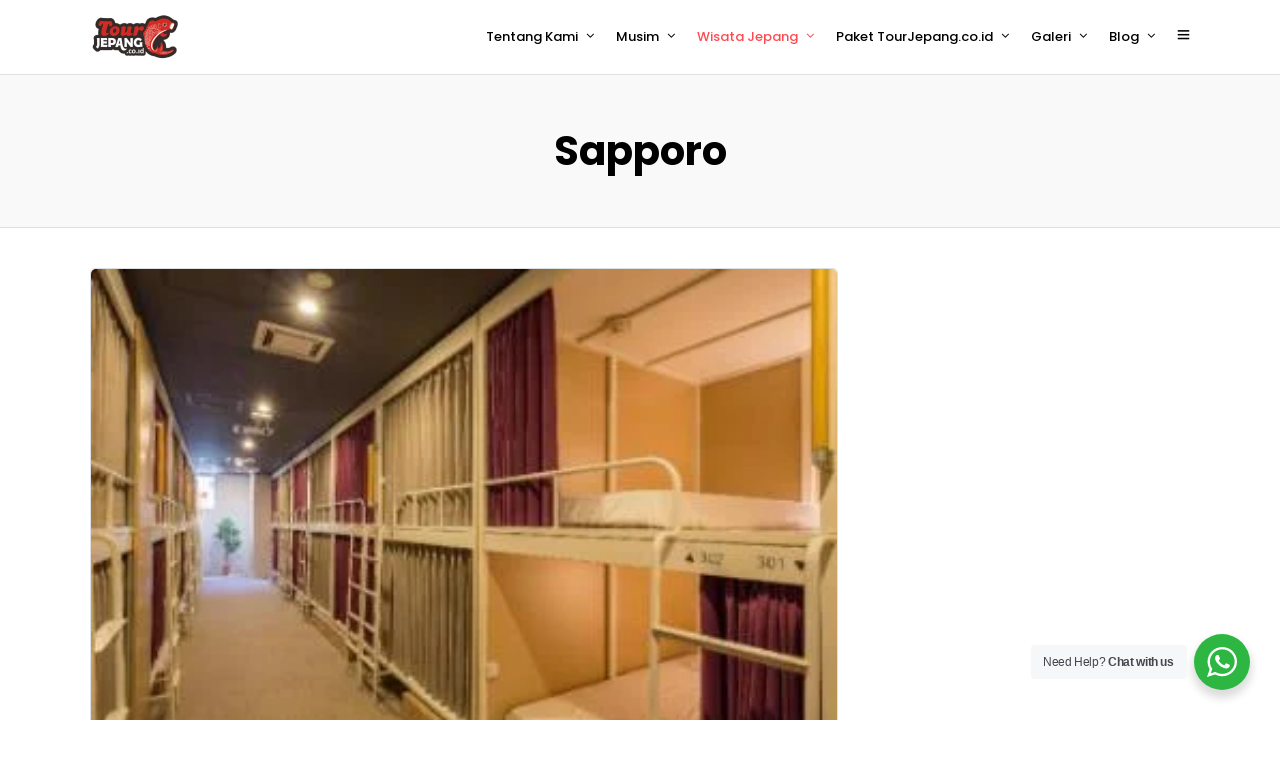

--- FILE ---
content_type: text/html; charset=UTF-8
request_url: https://tourjepang.co.id/category/sapporo/
body_size: 28163
content:
<!DOCTYPE html><html lang="en-US"  data-menu="leftalign"><head><link rel="profile" href="http://gmpg.org/xfn/11" /><link rel="pingback" href="https://tourjepang.co.id/xmlrpc.php" /><title>Sapporo &#8211; Paket Wisata Liburan Tour ke Jepang &#8211; Open Trip &#8211; Private Tour Jepang &#8211; Group Tour</title><meta name='robots' content='max-image-preview:large' /><link rel='dns-prefetch' href='//www.googletagmanager.com' /><link rel='dns-prefetch' href='//fonts.googleapis.com' /><link rel="alternate" type="application/rss+xml" title="Paket Wisata Liburan Tour ke Jepang - Open Trip - Private Tour Jepang - Group Tour &raquo; Feed" href="https://tourjepang.co.id/feed/" /><link rel="alternate" type="application/rss+xml" title="Paket Wisata Liburan Tour ke Jepang - Open Trip - Private Tour Jepang - Group Tour &raquo; Comments Feed" href="https://tourjepang.co.id/comments/feed/" /><meta charset="UTF-8" /><meta name="viewport" content="width=device-width, initial-scale=1, maximum-scale=1" /><meta name="format-detection" content="telephone=no"><link rel="alternate" type="application/rss+xml" title="Paket Wisata Liburan Tour ke Jepang - Open Trip - Private Tour Jepang - Group Tour &raquo; Sapporo Category Feed" href="https://tourjepang.co.id/category/sapporo/feed/" /><style id='wp-img-auto-sizes-contain-inline-css' type='text/css'>img:is([sizes=auto i],[sizes^="auto," i]){contain-intrinsic-size:3000px 1500px}
/*# sourceURL=wp-img-auto-sizes-contain-inline-css */</style><link data-optimized="2" rel="stylesheet" href="https://tourjepang.co.id/wp-content/litespeed/css/ba3f86c073b52cab84eae110a2225542.css?ver=0990d" /><style id='wp-emoji-styles-inline-css' type='text/css'>img.wp-smiley, img.emoji {
		display: inline !important;
		border: none !important;
		box-shadow: none !important;
		height: 1em !important;
		width: 1em !important;
		margin: 0 0.07em !important;
		vertical-align: -0.1em !important;
		background: none !important;
		padding: 0 !important;
	}
/*# sourceURL=wp-emoji-styles-inline-css */</style><style id='classic-theme-styles-inline-css' type='text/css'>/*! This file is auto-generated */
.wp-block-button__link{color:#fff;background-color:#32373c;border-radius:9999px;box-shadow:none;text-decoration:none;padding:calc(.667em + 2px) calc(1.333em + 2px);font-size:1.125em}.wp-block-file__button{background:#32373c;color:#fff;text-decoration:none}
/*# sourceURL=/wp-includes/css/classic-themes.min.css */</style><style id='global-styles-inline-css' type='text/css'>:root{--wp--preset--aspect-ratio--square: 1;--wp--preset--aspect-ratio--4-3: 4/3;--wp--preset--aspect-ratio--3-4: 3/4;--wp--preset--aspect-ratio--3-2: 3/2;--wp--preset--aspect-ratio--2-3: 2/3;--wp--preset--aspect-ratio--16-9: 16/9;--wp--preset--aspect-ratio--9-16: 9/16;--wp--preset--color--black: #000000;--wp--preset--color--cyan-bluish-gray: #abb8c3;--wp--preset--color--white: #ffffff;--wp--preset--color--pale-pink: #f78da7;--wp--preset--color--vivid-red: #cf2e2e;--wp--preset--color--luminous-vivid-orange: #ff6900;--wp--preset--color--luminous-vivid-amber: #fcb900;--wp--preset--color--light-green-cyan: #7bdcb5;--wp--preset--color--vivid-green-cyan: #00d084;--wp--preset--color--pale-cyan-blue: #8ed1fc;--wp--preset--color--vivid-cyan-blue: #0693e3;--wp--preset--color--vivid-purple: #9b51e0;--wp--preset--gradient--vivid-cyan-blue-to-vivid-purple: linear-gradient(135deg,rgb(6,147,227) 0%,rgb(155,81,224) 100%);--wp--preset--gradient--light-green-cyan-to-vivid-green-cyan: linear-gradient(135deg,rgb(122,220,180) 0%,rgb(0,208,130) 100%);--wp--preset--gradient--luminous-vivid-amber-to-luminous-vivid-orange: linear-gradient(135deg,rgb(252,185,0) 0%,rgb(255,105,0) 100%);--wp--preset--gradient--luminous-vivid-orange-to-vivid-red: linear-gradient(135deg,rgb(255,105,0) 0%,rgb(207,46,46) 100%);--wp--preset--gradient--very-light-gray-to-cyan-bluish-gray: linear-gradient(135deg,rgb(238,238,238) 0%,rgb(169,184,195) 100%);--wp--preset--gradient--cool-to-warm-spectrum: linear-gradient(135deg,rgb(74,234,220) 0%,rgb(151,120,209) 20%,rgb(207,42,186) 40%,rgb(238,44,130) 60%,rgb(251,105,98) 80%,rgb(254,248,76) 100%);--wp--preset--gradient--blush-light-purple: linear-gradient(135deg,rgb(255,206,236) 0%,rgb(152,150,240) 100%);--wp--preset--gradient--blush-bordeaux: linear-gradient(135deg,rgb(254,205,165) 0%,rgb(254,45,45) 50%,rgb(107,0,62) 100%);--wp--preset--gradient--luminous-dusk: linear-gradient(135deg,rgb(255,203,112) 0%,rgb(199,81,192) 50%,rgb(65,88,208) 100%);--wp--preset--gradient--pale-ocean: linear-gradient(135deg,rgb(255,245,203) 0%,rgb(182,227,212) 50%,rgb(51,167,181) 100%);--wp--preset--gradient--electric-grass: linear-gradient(135deg,rgb(202,248,128) 0%,rgb(113,206,126) 100%);--wp--preset--gradient--midnight: linear-gradient(135deg,rgb(2,3,129) 0%,rgb(40,116,252) 100%);--wp--preset--font-size--small: 13px;--wp--preset--font-size--medium: 20px;--wp--preset--font-size--large: 36px;--wp--preset--font-size--x-large: 42px;--wp--preset--spacing--20: 0.44rem;--wp--preset--spacing--30: 0.67rem;--wp--preset--spacing--40: 1rem;--wp--preset--spacing--50: 1.5rem;--wp--preset--spacing--60: 2.25rem;--wp--preset--spacing--70: 3.38rem;--wp--preset--spacing--80: 5.06rem;--wp--preset--shadow--natural: 6px 6px 9px rgba(0, 0, 0, 0.2);--wp--preset--shadow--deep: 12px 12px 50px rgba(0, 0, 0, 0.4);--wp--preset--shadow--sharp: 6px 6px 0px rgba(0, 0, 0, 0.2);--wp--preset--shadow--outlined: 6px 6px 0px -3px rgb(255, 255, 255), 6px 6px rgb(0, 0, 0);--wp--preset--shadow--crisp: 6px 6px 0px rgb(0, 0, 0);}:where(.is-layout-flex){gap: 0.5em;}:where(.is-layout-grid){gap: 0.5em;}body .is-layout-flex{display: flex;}.is-layout-flex{flex-wrap: wrap;align-items: center;}.is-layout-flex > :is(*, div){margin: 0;}body .is-layout-grid{display: grid;}.is-layout-grid > :is(*, div){margin: 0;}:where(.wp-block-columns.is-layout-flex){gap: 2em;}:where(.wp-block-columns.is-layout-grid){gap: 2em;}:where(.wp-block-post-template.is-layout-flex){gap: 1.25em;}:where(.wp-block-post-template.is-layout-grid){gap: 1.25em;}.has-black-color{color: var(--wp--preset--color--black) !important;}.has-cyan-bluish-gray-color{color: var(--wp--preset--color--cyan-bluish-gray) !important;}.has-white-color{color: var(--wp--preset--color--white) !important;}.has-pale-pink-color{color: var(--wp--preset--color--pale-pink) !important;}.has-vivid-red-color{color: var(--wp--preset--color--vivid-red) !important;}.has-luminous-vivid-orange-color{color: var(--wp--preset--color--luminous-vivid-orange) !important;}.has-luminous-vivid-amber-color{color: var(--wp--preset--color--luminous-vivid-amber) !important;}.has-light-green-cyan-color{color: var(--wp--preset--color--light-green-cyan) !important;}.has-vivid-green-cyan-color{color: var(--wp--preset--color--vivid-green-cyan) !important;}.has-pale-cyan-blue-color{color: var(--wp--preset--color--pale-cyan-blue) !important;}.has-vivid-cyan-blue-color{color: var(--wp--preset--color--vivid-cyan-blue) !important;}.has-vivid-purple-color{color: var(--wp--preset--color--vivid-purple) !important;}.has-black-background-color{background-color: var(--wp--preset--color--black) !important;}.has-cyan-bluish-gray-background-color{background-color: var(--wp--preset--color--cyan-bluish-gray) !important;}.has-white-background-color{background-color: var(--wp--preset--color--white) !important;}.has-pale-pink-background-color{background-color: var(--wp--preset--color--pale-pink) !important;}.has-vivid-red-background-color{background-color: var(--wp--preset--color--vivid-red) !important;}.has-luminous-vivid-orange-background-color{background-color: var(--wp--preset--color--luminous-vivid-orange) !important;}.has-luminous-vivid-amber-background-color{background-color: var(--wp--preset--color--luminous-vivid-amber) !important;}.has-light-green-cyan-background-color{background-color: var(--wp--preset--color--light-green-cyan) !important;}.has-vivid-green-cyan-background-color{background-color: var(--wp--preset--color--vivid-green-cyan) !important;}.has-pale-cyan-blue-background-color{background-color: var(--wp--preset--color--pale-cyan-blue) !important;}.has-vivid-cyan-blue-background-color{background-color: var(--wp--preset--color--vivid-cyan-blue) !important;}.has-vivid-purple-background-color{background-color: var(--wp--preset--color--vivid-purple) !important;}.has-black-border-color{border-color: var(--wp--preset--color--black) !important;}.has-cyan-bluish-gray-border-color{border-color: var(--wp--preset--color--cyan-bluish-gray) !important;}.has-white-border-color{border-color: var(--wp--preset--color--white) !important;}.has-pale-pink-border-color{border-color: var(--wp--preset--color--pale-pink) !important;}.has-vivid-red-border-color{border-color: var(--wp--preset--color--vivid-red) !important;}.has-luminous-vivid-orange-border-color{border-color: var(--wp--preset--color--luminous-vivid-orange) !important;}.has-luminous-vivid-amber-border-color{border-color: var(--wp--preset--color--luminous-vivid-amber) !important;}.has-light-green-cyan-border-color{border-color: var(--wp--preset--color--light-green-cyan) !important;}.has-vivid-green-cyan-border-color{border-color: var(--wp--preset--color--vivid-green-cyan) !important;}.has-pale-cyan-blue-border-color{border-color: var(--wp--preset--color--pale-cyan-blue) !important;}.has-vivid-cyan-blue-border-color{border-color: var(--wp--preset--color--vivid-cyan-blue) !important;}.has-vivid-purple-border-color{border-color: var(--wp--preset--color--vivid-purple) !important;}.has-vivid-cyan-blue-to-vivid-purple-gradient-background{background: var(--wp--preset--gradient--vivid-cyan-blue-to-vivid-purple) !important;}.has-light-green-cyan-to-vivid-green-cyan-gradient-background{background: var(--wp--preset--gradient--light-green-cyan-to-vivid-green-cyan) !important;}.has-luminous-vivid-amber-to-luminous-vivid-orange-gradient-background{background: var(--wp--preset--gradient--luminous-vivid-amber-to-luminous-vivid-orange) !important;}.has-luminous-vivid-orange-to-vivid-red-gradient-background{background: var(--wp--preset--gradient--luminous-vivid-orange-to-vivid-red) !important;}.has-very-light-gray-to-cyan-bluish-gray-gradient-background{background: var(--wp--preset--gradient--very-light-gray-to-cyan-bluish-gray) !important;}.has-cool-to-warm-spectrum-gradient-background{background: var(--wp--preset--gradient--cool-to-warm-spectrum) !important;}.has-blush-light-purple-gradient-background{background: var(--wp--preset--gradient--blush-light-purple) !important;}.has-blush-bordeaux-gradient-background{background: var(--wp--preset--gradient--blush-bordeaux) !important;}.has-luminous-dusk-gradient-background{background: var(--wp--preset--gradient--luminous-dusk) !important;}.has-pale-ocean-gradient-background{background: var(--wp--preset--gradient--pale-ocean) !important;}.has-electric-grass-gradient-background{background: var(--wp--preset--gradient--electric-grass) !important;}.has-midnight-gradient-background{background: var(--wp--preset--gradient--midnight) !important;}.has-small-font-size{font-size: var(--wp--preset--font-size--small) !important;}.has-medium-font-size{font-size: var(--wp--preset--font-size--medium) !important;}.has-large-font-size{font-size: var(--wp--preset--font-size--large) !important;}.has-x-large-font-size{font-size: var(--wp--preset--font-size--x-large) !important;}
:where(.wp-block-post-template.is-layout-flex){gap: 1.25em;}:where(.wp-block-post-template.is-layout-grid){gap: 1.25em;}
:where(.wp-block-term-template.is-layout-flex){gap: 1.25em;}:where(.wp-block-term-template.is-layout-grid){gap: 1.25em;}
:where(.wp-block-columns.is-layout-flex){gap: 2em;}:where(.wp-block-columns.is-layout-grid){gap: 2em;}
:root :where(.wp-block-pullquote){font-size: 1.5em;line-height: 1.6;}
/*# sourceURL=global-styles-inline-css */</style><style id='ez-toc-inline-css' type='text/css'>div#ez-toc-container .ez-toc-title {font-size: 120%;}div#ez-toc-container .ez-toc-title {font-weight: 500;}div#ez-toc-container ul li , div#ez-toc-container ul li a {font-size: 95%;}div#ez-toc-container ul li , div#ez-toc-container ul li a {font-weight: 500;}div#ez-toc-container nav ul ul li {font-size: 90%;}.ez-toc-box-title {font-weight: bold; margin-bottom: 10px; text-align: center; text-transform: uppercase; letter-spacing: 1px; color: #666; padding-bottom: 5px;position:absolute;top:-4%;left:5%;background-color: inherit;transition: top 0.3s ease;}.ez-toc-box-title.toc-closed {top:-25%;}
.ez-toc-container-direction {direction: ltr;}.ez-toc-counter ul{counter-reset: item ;}.ez-toc-counter nav ul li a::before {content: counters(item, '.', decimal) '. ';display: inline-block;counter-increment: item;flex-grow: 0;flex-shrink: 0;margin-right: .2em; float: left; }.ez-toc-widget-direction {direction: ltr;}.ez-toc-widget-container ul{counter-reset: item ;}.ez-toc-widget-container nav ul li a::before {content: counters(item, '.', decimal) '. ';display: inline-block;counter-increment: item;flex-grow: 0;flex-shrink: 0;margin-right: .2em; float: left; }
/*# sourceURL=ez-toc-inline-css */</style><link rel='stylesheet' id='kirki_google_fonts-css' href='https://fonts.googleapis.com/css?family=Work+Sans%3A400%2C700%2C500%2C700%2C700%2C700%2C700%2C100%2C200%2C300%2Cregular%2C500%2C600%2C700%2C800%2C900%7CPoppins%3A700%2C500%2C700%2C700%2C700%2C700%2C100%2C100italic%2C200%2C200italic%2C300%2C300italic%2Cregular%2Citalic%2C500%2C500italic%2C600%2C600italic%2C700%2C700italic%2C800%2C800italic%2C900%2C900italic&#038;subset' type='text/css' media='all' /><style id='kirki-styles-global-inline-css' type='text/css'>body, input[type=text], input[type=password], input[type=email], input[type=url], input[type=date], input[type=tel], input[type=number], input.wpcf7-text, .woocommerce table.cart td.actions .coupon .input-text, .woocommerce-page table.cart td.actions .coupon .input-text, .woocommerce #content table.cart td.actions .coupon .input-text, .woocommerce-page #content table.cart td.actions .coupon .input-text, select, textarea{font-family:"Work Sans", Helvetica, Arial, sans-serif;font-weight:400;}body, input[type=text], input[type=password], input[type=email], input[type=url], input[type=date], input[type=tel], input[type=number], input.wpcf7-text, .woocommerce table.cart td.actions .coupon .input-text, .woocommerce-page table.cart td.actions .coupon .input-text, .woocommerce #content table.cart td.actions .coupon .input-text, .woocommerce-page #content table.cart td.actions .coupon .input-text, select, input[type=submit], input[type=button], a.button, .button{font-size:15px;}h1, h2, h3, h4, h5, h6, h7, .post_quote_title, label, strong[itemprop="author"], #page_content_wrapper .posts.blog li a, .page_content_wrapper .posts.blog li a, .readmore, .post_detail.single_post, .page_tagline, #gallery_caption .tg_caption .tg_desc, #filter_selected, #autocomplete li strong, .post_detail.single_post a, .post_detail.single_post a:hover,.post_detail.single_post a:active, blockquote,.single_tour_price, .single_tour_departure_wrapper li .single_tour_departure_title, .comment_rating_wrapper .comment_rating_label, .tour_excerpt, .widget_post_views_counter_list_widget, .sidebar_widget li.widget_products, #copyright, #footer_menu li a, #footer ul.sidebar_widget li ul.posts.blog li a, .woocommerce-page table.cart th, table.shop_table thead tr th, .tour_price, p.price span.amount, .woocommerce-page div.product .woocommerce-tabs ul.tabs li a, .woocommerce ul.products li.product .price{font-family:Poppins, Helvetica, Arial, sans-serif;}h1, h2, h3, h4, h5, h6, h7, #autocomplete li strong{font-weight:700;letter-spacing:0px;}h1{font-size:34px;}h2{font-size:28px;}h3{font-size:24px;}h4{font-size:20px;}h5{font-size:18px;}h6{font-size:16px;}body, #wrapper, #page_content_wrapper.fixed, #gallery_lightbox h2, .slider_wrapper .gallery_image_caption h2, #body_loading_screen, h3#reply-title span, .overlay_gallery_wrapper, .pricing_wrapper_border, .pagination a, .pagination span, #captcha-wrap .text-box input, .flex-direction-nav a, .blog_promo_title h6, #supersized li, #gallery_caption .tg_caption, #horizontal_gallery_wrapper .image_caption, #tour_search_form, .tour_search_form{background-color:#ffffff;}#gallery_expand{border-bottom-color:#ffffff;}body, .pagination a, #gallery_lightbox h2, .slider_wrapper .gallery_image_caption h2, .post_info a, #page_content_wrapper.split #copyright, .page_content_wrapper.split #copyright, .ui-state-default a, .ui-state-default a:link, .ui-state-default a:visited, .readmore, #page_content_wrapper .inner .sidebar_wrapper .sidebar .single_tour_booking_wrapper label, .woocommerce-MyAccount-navigation ul a, .theme_link_color{color:#222222;}::selection{background-color:#222222;}::-webkit-input-placeholder{color:#222222;}::-moz-placeholder{color:#222222;}:-ms-input-placeholder{color:#222222;}a, .post_detail.single_post{color:#FF4A52;}.flex-control-paging li a.flex-active{background-color:#FF4A52;border-color:#FF4A52;}a:hover, a:active, .post_info_comment a i, {color:#1EC6B6;}.post_excerpt.post_tag a:hover, input[type=button]:hover, input[type=submit]:hover, a.button:hover, .button:hover, .button.submit, a.button.white:hover, .button.white:hover, a.button.white:active, .button.white:active{background:#1EC6B6;border-color:#1EC6B6;}h1, h2, h3, h4, h5, h6, h7, pre, code, tt, blockquote, .post_header h5 a, .post_header h3 a, .post_header.grid h6 a, .post_header.fullwidth h4 a, .post_header h5 a, blockquote, .site_loading_logo_item i, .ppb_subtitle, .woocommerce .woocommerce-ordering select, .woocommerce #page_content_wrapper a.button, .woocommerce.columns-4 ul.products li.product a.add_to_cart_button, .woocommerce.columns-4 ul.products li.product a.add_to_cart_button:hover, .ui-accordion .ui-accordion-header a, .tabs .ui-state-active a, body.woocommerce div.product .woocommerce-tabs ul.tabs li.active a, body.woocommerce-page div.product .woocommerce-tabs ul.tabs li.active a, body.woocommerce #content div.product .woocommerce-tabs ul.tabs li.active a, body.woocommerce-page #content div.product .woocommerce-tabs ul.tabs li.active a, .woocommerce div.product .woocommerce-tabs ul.tabs li a, .post_header h5 a, .post_header h6 a, .flex-direction-nav a:before, .social_share_button_wrapper .social_post_view .view_number, .social_share_button_wrapper .social_post_share_count .share_number, .portfolio_post_previous a, .portfolio_post_next a, #filter_selected, #autocomplete li strong, .post_detail.single_post a, .post_detail.single_post a:hover,.post_detail.single_post a:active, .single_tour_departure_wrapper li .single_tour_departure_title, .cart_item .product-name a, .single_tour_booking_wrapper .single_tour_view_desc, .single_tour_booking_wrapper .single_tour_view_icon, .tour_product_variable_title{color:#000000;}body.page.page-template-gallery-archive-split-screen-php #fp-nav li .active span, body.tax-gallerycat #fp-nav li .active span, body.page.page-template-portfolio-fullscreen-split-screen-php #fp-nav li .active span, body.page.tax-portfolioset #fp-nav li .active span, body.page.page-template-gallery-archive-split-screen-php #fp-nav ul li a span, body.tax-gallerycat #fp-nav ul li a span, body.page.page-template-portfolio-fullscreen-split-screen-php #fp-nav ul li a span, body.page.tax-portfolioset #fp-nav ul li a span{background-color:#000000;}#social_share_wrapper, hr, #social_share_wrapper, .post.type-post, #page_content_wrapper .sidebar .content .sidebar_widget li h2.widgettitle, h2.widgettitle, h5.widgettitle, .comment .right, .widget_tag_cloud div a, .meta-tags a, .tag_cloud a, #footer, #post_more_wrapper, .woocommerce ul.products li.product, .woocommerce-page ul.products li.product, .woocommerce ul.products li.product .price, .woocommerce-page ul.products li.product .price, #page_content_wrapper .inner .sidebar_content, #page_content_wrapper .inner .sidebar_content.left_sidebar, .ajax_close, .ajax_next, .ajax_prev, .portfolio_next, .portfolio_prev, .portfolio_next_prev_wrapper.video .portfolio_prev, .portfolio_next_prev_wrapper.video .portfolio_next, .separated, .blog_next_prev_wrapper, #post_more_wrapper h5, #ajax_portfolio_wrapper.hidding, #ajax_portfolio_wrapper.visible, .tabs.vertical .ui-tabs-panel, .ui-tabs.vertical.right .ui-tabs-nav li, .woocommerce div.product .woocommerce-tabs ul.tabs li, .woocommerce #content div.product .woocommerce-tabs ul.tabs li, .woocommerce-page div.product .woocommerce-tabs ul.tabs li, .woocommerce-page #content div.product .woocommerce-tabs ul.tabs li, .woocommerce div.product .woocommerce-tabs .panel, .woocommerce-page div.product .woocommerce-tabs .panel, .woocommerce #content div.product .woocommerce-tabs .panel, .woocommerce-page #content div.product .woocommerce-tabs .panel, .woocommerce table.shop_table, .woocommerce-page table.shop_table, table tr td, .woocommerce .cart-collaterals .cart_totals, .woocommerce-page .cart-collaterals .cart_totals, .woocommerce .cart-collaterals .shipping_calculator, .woocommerce-page .cart-collaterals .shipping_calculator, .woocommerce .cart-collaterals .cart_totals tr td, .woocommerce .cart-collaterals .cart_totals tr th, .woocommerce-page .cart-collaterals .cart_totals tr td, .woocommerce-page .cart-collaterals .cart_totals tr th, table tr th, .woocommerce #payment, .woocommerce-page #payment, .woocommerce #payment ul.payment_methods li, .woocommerce-page #payment ul.payment_methods li, .woocommerce #payment div.form-row, .woocommerce-page #payment div.form-row, .ui-tabs li:first-child, .ui-tabs .ui-tabs-nav li, .ui-tabs.vertical .ui-tabs-nav li, .ui-tabs.vertical.right .ui-tabs-nav li.ui-state-active, .ui-tabs.vertical .ui-tabs-nav li:last-child, #page_content_wrapper .inner .sidebar_wrapper ul.sidebar_widget li.widget_nav_menu ul.menu li.current-menu-item a, .page_content_wrapper .inner .sidebar_wrapper ul.sidebar_widget li.widget_nav_menu ul.menu li.current-menu-item a, .pricing_wrapper, .pricing_wrapper li, .ui-accordion .ui-accordion-header, .ui-accordion .ui-accordion-content, #page_content_wrapper .sidebar .content .sidebar_widget li h2.widgettitle:before, h2.widgettitle:before, #autocomplete, .ppb_blog_minimal .one_third_bg, #page_content_wrapper .sidebar .content .sidebar_widget li h2.widgettitle, h2.widgettitle, h5.event_title, .tabs .ui-tabs-panel, .ui-tabs .ui-tabs-nav li, .ui-tabs li:first-child, .ui-tabs.vertical .ui-tabs-nav li:last-child, .woocommerce .woocommerce-ordering select, .woocommerce div.product .woocommerce-tabs ul.tabs li.active, .woocommerce-page div.product .woocommerce-tabs ul.tabs li.active, .woocommerce #content div.product .woocommerce-tabs ul.tabs li.active, .woocommerce-page #content div.product .woocommerce-tabs ul.tabs li.active, .woocommerce-page table.cart th, table.shop_table thead tr th, hr.title_break, .overlay_gallery_border, #page_content_wrapper.split #copyright, .page_content_wrapper.split #copyright, .post.type-post, .events.type-events, h5.event_title, .post_header h5.event_title, .client_archive_wrapper, #page_content_wrapper .sidebar .content .sidebar_widget li.widget, .page_content_wrapper .sidebar .content .sidebar_widget li.widget, hr.title_break.bold, blockquote, .social_share_button_wrapper, .social_share_button_wrapper, body:not(.single) .post_wrapper, .themeborder{border-color:#dce0e0;}.br-theme-fontawesome-stars-o .br-widget a.br-selected:after, .woocommerce .star-rating span:before, .woocommerce-page .star-rating span:before, .woocommerce #review_form #respond p.stars a{color:#1EC6B6;}#toTop, .single_tour_users_online_wrapper .single_tour_users_online_icon{background:#1EC6B6;}.single_tour_attribute_wrapper .tour_label, a.tour_image .tour_label, .grid.portfolio_type .tour_label, .tour_label.sidebar{background:#1EC6B6;}input[type=text], input[type=password], input[type=email], input[type=url], input[type=tel], input[type=date], input[type=number], textarea, select{background-color:#ffffff;color:#555555;border-color:#dce0e0;}input[type=text]:focus, input[type=password]:focus, input[type=email]:focus, input[type=url]:focus, input[type=date]:focus, input[type=number]:focus, textarea:focus, #tour_search_form .one_fourth:not(.last):hover{border-color:#999999;}input[type=submit], input[type=button], a.button, .button, .woocommerce .page_slider a.button, a.button.fullwidth, .woocommerce-page div.product form.cart .button, .woocommerce #respond input#submit.alt, .woocommerce a.button.alt, .woocommerce button.button.alt, .woocommerce input.button.alt{font-family:"Work Sans", Helvetica, Arial, sans-serif;}input[type=submit], input[type=button], a.button, .button, .pagination span, .pagination a:hover, .woocommerce .footer_bar .button, .woocommerce .footer_bar .button:hover, .woocommerce-page div.product form.cart .button, .woocommerce #respond input#submit.alt, .woocommerce a.button.alt, .woocommerce button.button.alt, .woocommerce input.button.alt, .post_type_icon, .filter li a:hover, .filter li a.active, #portfolio_wall_filters li a.active,  #portfolio_wall_filters li a:hover, .comment_box, .one_half.gallery2 .portfolio_type_wrapper, .one_third.gallery3 .portfolio_type_wrapper, .one_fourth.gallery4 .portfolio_type_wrapper, .one_fifth.gallery5 .portfolio_type_wrapper, .portfolio_type_wrappe, .post_share_text, #close_share, .widget_tag_cloud div a:hover, a.tour_image .tour_price, .mobile_menu_wrapper #close_mobile_menu, a.tour_image .tour_price, .grid.portfolio_type .tour_price, .ui-accordion .ui-accordion-header .ui-icon, .mobile_menu_wrapper #mobile_menu_close.button, .header_cart_wrapper .cart_count{background-color:#FF4A52;}.pagination span, .pagination a:hover, .button.ghost, .button.ghost:hover, .button.ghost:active, blockquote:after, .woocommerce-MyAccount-navigation ul li.is-active{border-color:#FF4A52;}.comment_box:before, .comment_box:after{border-top-color:#FF4A52;}.button.ghost, .button.ghost:hover, .button.ghost:active, .infinite_load_more, blockquote:before, .woocommerce-MyAccount-navigation ul li.is-active a{color:#FF4A52;}input[type=submit], input[type=button], a.button, .button, .pagination a:hover, .woocommerce .footer_bar .button , .woocommerce .footer_bar .button:hover, .woocommerce-page div.product form.cart .button, .woocommerce #respond input#submit.alt, .woocommerce a.button.alt, .woocommerce button.button.alt, .woocommerce input.button.alt, .post_type_icon, .filter li a:hover, .filter li a.active, #portfolio_wall_filters li a.active,  #portfolio_wall_filters li a:hover, .comment_box, .one_half.gallery2 .portfolio_type_wrapper, .one_third.gallery3 .portfolio_type_wrapper, .one_fourth.gallery4 .portfolio_type_wrapper, .one_fifth.gallery5 .portfolio_type_wrapper, .portfolio_type_wrapper, .post_share_text, #close_share, .widget_tag_cloud div a:hover, a.tour_image .tour_price, .mobile_menu_wrapper #close_mobile_menu, .ui-accordion .ui-accordion-header .ui-icon, .mobile_menu_wrapper #mobile_menu_close.button{color:#ffffff;}input[type=submit], input[type=button], a.button, .button, .pagination a:hover, .woocommerce .footer_bar .button , .woocommerce .footer_bar .button:hover, .woocommerce-page div.product form.cart .button, .woocommerce #respond input#submit.alt, .woocommerce a.button.alt, .woocommerce button.button.alt, .woocommerce input.button.alt, .infinite_load_more, .post_share_text, #close_share, .widget_tag_cloud div a:hover, .mobile_menu_wrapper #close_mobile_menu, .mobile_menu_wrapper #mobile_menu_close.button{border-color:#FF4A52;}.frame_top, .frame_bottom, .frame_left, .frame_right{background:#FF4A52;}body.tg_boxed{background-color:#F0F0F0;}#menu_wrapper .nav ul li a, #menu_wrapper div .nav li > a{font-family:Poppins, Helvetica, Arial, sans-serif;font-weight:500;letter-spacing:0px;text-transform:none;}#menu_wrapper .nav ul li a, #menu_wrapper div .nav li > a, .header_cart_wrapper i{font-size:13px;}#menu_wrapper .nav ul li a, #menu_wrapper div .nav li > a, html[data-menu=centeralogo] #logo_right_button{padding-top:26px;padding-bottom:26px;}.top_bar{background-color:#ffffff;}#menu_wrapper .nav ul li a, #menu_wrapper div .nav li > a, #mobile_nav_icon, #logo_wrapper .social_wrapper ul li a, .header_cart_wrapper > a{color:#000000;}#mobile_nav_icon{border-color:#000000;}#menu_wrapper .nav ul li a.hover, #menu_wrapper .nav ul li a:hover, #menu_wrapper div .nav li a.hover, #menu_wrapper div .nav li a:hover, .header_cart_wrapper a:hover, #page_share:hover, #gallery_download:hover, .view_fullscreen_wrapper a:hover, #logo_wrapper .social_wrapper ul li a:hover{color:#FF4A52;}#menu_wrapper div .nav > li.current-menu-item > a, #menu_wrapper div .nav > li.current-menu-parent > a, #menu_wrapper div .nav > li.current-menu-ancestor > a, #menu_wrapper div .nav li ul li.current-menu-item a, #menu_wrapper div .nav li.current-menu-parent  ul li.current-menu-item a, #logo_wrapper .social_wrapper ul li a:active{color:#FF4A52;}.top_bar, #page_caption, #nav_wrapper{border-color:#dce0e0;}#menu_wrapper .nav ul li ul li a, #menu_wrapper div .nav li ul li a, #menu_wrapper div .nav li.current-menu-parent ul li a{font-size:13px;font-weight:500;letter-spacing:0px;text-transform:none;}#menu_wrapper .nav ul li ul li a, #menu_wrapper div .nav li ul li a, #menu_wrapper div .nav li.current-menu-parent ul li a, #menu_wrapper div .nav li.current-menu-parent ul li.current-menu-item a, #menu_wrapper .nav ul li.megamenu ul li ul li a, #menu_wrapper div .nav li.megamenu ul li ul li a{color:#000000;}#menu_wrapper .nav ul li ul li a:hover, #menu_wrapper div .nav li ul li a:hover, #menu_wrapper div .nav li.current-menu-parent ul li a:hover, #menu_wrapper .nav ul li.megamenu ul li ul li a:hover, #menu_wrapper div .nav li.megamenu ul li ul li a:hover, #menu_wrapper .nav ul li.megamenu ul li ul li a:active, #menu_wrapper div .nav li.megamenu ul li ul li a:active, #menu_wrapper div .nav li.current-menu-parent ul li.current-menu-item  a:hover{color:#FF4A52;}#menu_wrapper .nav ul li ul li a:hover, #menu_wrapper div .nav li ul li a:hover, #menu_wrapper div .nav li.current-menu-parent ul li a:hover, #menu_wrapper .nav ul li.megamenu ul li ul li a:hover, #menu_wrapper div .nav li.megamenu ul li ul li a:hover, #menu_wrapper .nav ul li.megamenu ul li ul li a:active, #menu_wrapper div .nav li.megamenu ul li ul li a:active{background:#ffffff;}#menu_wrapper .nav ul li ul, #menu_wrapper div .nav li ul{background:#ffffff;border-color:#dce0e0;}#menu_wrapper div .nav li.megamenu ul li > a, #menu_wrapper div .nav li.megamenu ul li > a:hover, #menu_wrapper div .nav li.megamenu ul li > a:active, #menu_wrapper div .nav li.megamenu ul li.current-menu-item > a{color:#000000;}#menu_wrapper div .nav li.megamenu ul li{border-color:#dce0e0;}.above_top_bar{background:#000000;}#top_menu li a, .top_contact_info, .top_contact_info i, .top_contact_info a, .top_contact_info a:hover, .top_contact_info a:active{color:#FFFFFF;}.mobile_main_nav li a, #sub_menu li a{font-family:Poppins, Helvetica, Arial, sans-serif;font-size:24px;line-height:2em;font-weight:700;text-transform:none;letter-spacing:0px;}.mobile_menu_wrapper, .mobile_menu_wrapper h2.widgettitle, .mobile_menu_wrapper .sidebar_widget{text-align:left;}.mobile_menu_wrapper{background-color:#ffffff;}.mobile_main_nav li a, #sub_menu li a, .mobile_menu_wrapper .sidebar_wrapper a, .mobile_menu_wrapper .sidebar_wrapper, #close_mobile_menu i, .mobile_menu_wrapper .social_wrapper ul li a, html[data-menu=hammenufull] #copyright{color:#000000;}.mobile_main_nav li a:hover, .mobile_main_nav li a:active, #sub_menu li a:hover, #sub_menu li a:active, .mobile_menu_wrapper .sidebar_wrapper h2.widgettitle, .mobile_menu_wrapper .social_wrapper ul li a:hover{color:#FF4A52;}.mobile_menu_wrapper #searchform input[type=text]{background:#ffffff;}.mobile_menu_wrapper #searchform input[type=text], .mobile_menu_wrapper #searchform button i{color:#222222;}.mobile_menu_wrapper #searchform ::-webkit-input-placeholder{color:#222222;}.mobile_menu_wrapper #searchform ::-moz-placeholder{color:#222222;}.mobile_menu_wrapper #searchform :-ms-input-placeholder{color:#222222;}#page_caption.hasbg{height:550px;margin-bottom:40px;}#page_caption{background-color:#f9f9f9;padding-top:50px;padding-bottom:50px;}#page_caption h1, .ppb_title{font-family:Poppins, Helvetica, Arial, sans-serif;font-size:40px;}#page_caption h1, .ppb_title, .post_caption h1{font-weight:700;text-transform:none;letter-spacing:0px;color:#000000;}#page_caption h1, .post_caption h1{line-height:1.3em;}.ppb_title{font-family:Poppins, Helvetica, Arial, sans-serif;font-weight:700;}h2.ppb_title{font-size:36px;text-transform:none;letter-spacing:0px;}.page_tagline, .thumb_content span, .portfolio_desc .portfolio_excerpt, .testimonial_customer_position, .testimonial_customer_company, .post_detail.single_post, #gallery_caption .tg_caption .tg_desc{color:#8D9199;}.page_tagline, .post_detail, .thumb_content span, .portfolio_desc .portfolio_excerpt, .testimonial_customer_position, .testimonial_customer_company{font-size:15px;}.page_tagline{font-weight:500;}.page_tagline, .post_header .post_detail, .recent_post_detail, .post_detail, .thumb_content span, .portfolio_desc .portfolio_excerpt, .testimonial_customer_position, .testimonial_customer_company{letter-spacing:0px;text-transform:none;}#page_content_wrapper .sidebar .content .sidebar_widget li h2.widgettitle, h2.widgettitle, h5.widgettitle{font-family:Poppins, Helvetica, Arial, sans-serif;font-size:18px;font-weight:700;letter-spacing:0px;text-transform:none;color:#000000;}#page_content_wrapper .inner .sidebar_wrapper .sidebar .content, .page_content_wrapper .inner .sidebar_wrapper .sidebar .content{color:#555555;}#page_content_wrapper .inner .sidebar_wrapper a:not(.button), .page_content_wrapper .inner .sidebar_wrapper a:not(.button){color:#222222;}#page_content_wrapper .inner .sidebar_wrapper a:hover:not(.button), #page_content_wrapper .inner .sidebar_wrapper a:active:not(.button), .page_content_wrapper .inner .sidebar_wrapper a:hover:not(.button), .page_content_wrapper .inner .sidebar_wrapper a:active:not(.button){color:#1EC6B6;}.footer_bar, #footer, .tour_recently_view{background-color:#000000;}#footer, #copyright, #footer_menu li a, #footer_menu li a:hover, #footer_menu li a:active{color:#cccccc;}#copyright a, #copyright a:active, #footer a, #footer a:active, #footer .sidebar_widget li h2.widgettitle, .tour_recently_view h3.sub_title{color:#ffffff;}#copyright a:hover, #footer a:hover, .social_wrapper ul li a:hover{color:#1EC6B6;}.footer_bar_wrapper, .footer_bar, .tour_recently_view h3.sub_title, .tour_recently_view{border-color:#222222;}.footer_bar_wrapper .social_wrapper ul li a{color:#ffffff;}#tour_search_form{margin-top:0px;}
/*# sourceURL=kirki-styles-global-inline-css */</style><link rel="https://api.w.org/" href="https://tourjepang.co.id/wp-json/" /><link rel="alternate" title="JSON" type="application/json" href="https://tourjepang.co.id/wp-json/wp/v2/categories/589280098" /><link rel="EditURI" type="application/rsd+xml" title="RSD" href="https://tourjepang.co.id/xmlrpc.php?rsd" /><meta name="generator" content="WordPress 6.9" /><meta name="generator" content="Site Kit by Google 1.171.0" /><meta name="generator" content="Elementor 3.34.4; features: additional_custom_breakpoints; settings: css_print_method-external, google_font-enabled, font_display-auto"><meta name="onesignal" content="wordpress-plugin"/> <script>window.OneSignalDeferred = window.OneSignalDeferred || [];

      OneSignalDeferred.push(function(OneSignal) {
        var oneSignal_options = {};
        window._oneSignalInitOptions = oneSignal_options;

        oneSignal_options['serviceWorkerParam'] = { scope: '/' };
oneSignal_options['serviceWorkerPath'] = 'OneSignalSDKWorker.js.php';

        OneSignal.Notifications.setDefaultUrl("https://tourjepang.co.id");

        oneSignal_options['wordpress'] = true;
oneSignal_options['appId'] = '912a5296-73f4-4fe5-95b5-7ff855679fbb';
oneSignal_options['allowLocalhostAsSecureOrigin'] = true;
oneSignal_options['welcomeNotification'] = { };
oneSignal_options['welcomeNotification']['title'] = "";
oneSignal_options['welcomeNotification']['message'] = "";
oneSignal_options['path'] = "https://tourjepang.co.id/wp-content/plugins/onesignal-free-web-push-notifications/sdk_files/";
oneSignal_options['safari_web_id'] = "tourjepang.co.id";
oneSignal_options['promptOptions'] = { };
              OneSignal.init(window._oneSignalInitOptions);
              OneSignal.Slidedown.promptPush()      });

      function documentInitOneSignal() {
        var oneSignal_elements = document.getElementsByClassName("OneSignal-prompt");

        var oneSignalLinkClickHandler = function(event) { OneSignal.Notifications.requestPermission(); event.preventDefault(); };        for(var i = 0; i < oneSignal_elements.length; i++)
          oneSignal_elements[i].addEventListener('click', oneSignalLinkClickHandler, false);
      }

      if (document.readyState === 'complete') {
           documentInitOneSignal();
      }
      else {
           window.addEventListener("load", function(event){
               documentInitOneSignal();
          });
      }</script> <style>.e-con.e-parent:nth-of-type(n+4):not(.e-lazyloaded):not(.e-no-lazyload),
				.e-con.e-parent:nth-of-type(n+4):not(.e-lazyloaded):not(.e-no-lazyload) * {
					background-image: none !important;
				}
				@media screen and (max-height: 1024px) {
					.e-con.e-parent:nth-of-type(n+3):not(.e-lazyloaded):not(.e-no-lazyload),
					.e-con.e-parent:nth-of-type(n+3):not(.e-lazyloaded):not(.e-no-lazyload) * {
						background-image: none !important;
					}
				}
				@media screen and (max-height: 640px) {
					.e-con.e-parent:nth-of-type(n+2):not(.e-lazyloaded):not(.e-no-lazyload),
					.e-con.e-parent:nth-of-type(n+2):not(.e-lazyloaded):not(.e-no-lazyload) * {
						background-image: none !important;
					}
				}</style><link rel="icon" href="https://tourjepang.co.id/wp-content/uploads/2018/09/cropped-logo-koi-100x100.png" sizes="32x32" /><link rel="icon" href="https://tourjepang.co.id/wp-content/uploads/2018/09/cropped-logo-koi-300x300.png" sizes="192x192" /><link rel="apple-touch-icon" href="https://tourjepang.co.id/wp-content/uploads/2018/09/cropped-logo-koi-300x300.png" /><meta name="msapplication-TileImage" content="https://tourjepang.co.id/wp-content/uploads/2018/09/cropped-logo-koi-300x300.png" /><link rel="preload" href="https://tourjepang.co.id/wp-content/plugins/contact-form-7/includes/js/index.js" as="script"><link rel="preload" href="https://tourjepang.co.id/wp-content/plugins/wp-whatsapp/assets/dist/js/njt-whatsapp.js" as="script"><link rel="preload" href="https://tourjepang.co.id/wp-content/plugins/wp-whatsapp/assets/js/whatsapp-button.js" as="script"><link rel="preload" href="/wp-includes/js/jquery/ui/core.min.js" as="script"><link rel="preload" href="/wp-includes/js/jquery/ui/datepicker.min.js" as="script"><link rel="preload" href="https://tourjepang.co.id/wp-content/themes/grandtour/js/jquery.requestAnimationFrame.js" as="script"><link rel="preload" href="https://tourjepang.co.id/wp-content/themes/grandtour/js/ilightbox.packed.js" as="script"><link rel="preload" href="https://tourjepang.co.id/wp-content/themes/grandtour/js/jquery.easing.js" as="script"><link rel="preload" href="https://tourjepang.co.id/wp-content/themes/grandtour/js/waypoints.min.js" as="script"><link rel="preload" href="https://tourjepang.co.id/wp-content/themes/grandtour/js/jquery.isotope.js" as="script"><link rel="preload" href="https://tourjepang.co.id/wp-content/themes/grandtour/js/jquery.masory.js" as="script"><link rel="preload" href="https://tourjepang.co.id/wp-content/themes/grandtour/js/jquery.tooltipster.min.js" as="script"><link rel="preload" href="https://tourjepang.co.id/wp-content/themes/grandtour/js/jarallax.js" as="script"><link rel="preload" href="https://tourjepang.co.id/wp-content/themes/grandtour/js/jquery.sticky-kit.min.js" as="script"><link rel="preload" href="https://tourjepang.co.id/wp-content/themes/grandtour/js/jquery.stellar.min.js" as="script"><link rel="preload" href="https://tourjepang.co.id/wp-content/themes/grandtour/js/jquery.cookie.js" as="script"><link rel="preload" href="https://tourjepang.co.id/wp-content/themes/grandtour/js/custom_plugins.js" as="script"><link rel="preload" href="https://tourjepang.co.id/wp-content/themes/grandtour/js/custom.js" as="script"><link rel="preload" href="https://www.googletagmanager.com/gtag/js?id=G-YJ5V3DNBX4" as="script"><link rel="preload" href="https://cdn.onesignal.com/sdks/web/v16/OneSignalSDK.page.js" as="script"></head><body class="archive category category-sapporo category-589280098 wp-theme-grandtour elementor-default elementor-kit-14315"><input type="hidden" id="pp_menu_layout" name="pp_menu_layout" value="leftalign"/>
<input type="hidden" id="pp_enable_right_click" name="pp_enable_right_click" value=""/>
<input type="hidden" id="pp_enable_dragging" name="pp_enable_dragging" value=""/>
<input type="hidden" id="pp_image_path" name="pp_image_path" value="https://tourjepang.co.id/wp-content/themes/grandtour/images/"/>
<input type="hidden" id="pp_homepage_url" name="pp_homepage_url" value="https://tourjepang.co.id/"/>
<input type="hidden" id="pp_fixed_menu" name="pp_fixed_menu" value="1"/>
<input type="hidden" id="tg_smart_fixed_menu" name="tg_smart_fixed_menu" value="1"/>
<input type="hidden" id="tg_sidebar_sticky" name="tg_sidebar_sticky" value="1"/>
<input type="hidden" id="pp_topbar" name="pp_topbar" value="0"/>
<input type="hidden" id="post_client_column" name="post_client_column" value="4"/>
<input type="hidden" id="pp_back" name="pp_back" value="Back"/>
<input type="hidden" id="pp_page_title_img_blur" name="pp_page_title_img_blur" value=""/>
<input type="hidden" id="tg_portfolio_filterable_link" name="tg_portfolio_filterable_link" value=""/>
<input type="hidden" id="tg_flow_enable_reflection" name="tg_flow_enable_reflection" value=""/>
<input type="hidden" id="tg_lightbox_skin" name="tg_lightbox_skin" value="metro-black"/>
<input type="hidden" id="tg_lightbox_thumbnails" name="tg_lightbox_thumbnails" value="horizontal"/>
<input type="hidden" id="tg_lightbox_thumbnails_display" name="tg_lightbox_thumbnails_display" value="1"/>
<input type="hidden" id="tg_lightbox_opacity" name="tg_lightbox_opacity" value="0.8"/>
<input type="hidden" id="tg_sidemenu_overlay_effect" name="tg_sidemenu_overlay_effect" value="blur"/>
<input type="hidden" id="tg_live_builder" name="tg_live_builder" value="0"/>
<input type="hidden" id="pp_footer_style" name="pp_footer_style" value="3"/>
<a id="close_mobile_menu" href="javascript:;"></a><div class="mobile_menu_wrapper">
<a id="mobile_menu_close" href="javascript:;" class="button"><span class="ti-close"></span></a><div class="mobile_menu_content"><div class="menu-mobile-menu-container"><ul id="mobile_main_menu" class="mobile_main_nav"><li id="menu-item-15922" class="menu-item menu-item-type-post_type menu-item-object-page menu-item-home menu-item-15922"><a href="https://tourjepang.co.id/">Home</a></li><li id="menu-item-15924" class="menu-item menu-item-type-post_type menu-item-object-page menu-item-15924"><a href="https://tourjepang.co.id/about/">Tentang Kami</a></li><li id="menu-item-15925" class="menu-item menu-item-type-post_type menu-item-object-page menu-item-15925"><a href="https://tourjepang.co.id/tours/">Tours</a></li><li id="menu-item-15926" class="menu-item menu-item-type-post_type menu-item-object-page menu-item-15926"><a href="https://tourjepang.co.id/sewa-mobil-di-jepang/">Sewa Mobil</a></li><li id="menu-item-15927" class="menu-item menu-item-type-post_type menu-item-object-page menu-item-15927"><a href="https://tourjepang.co.id/sewa-bus-di-jepang/">Sewa Bus</a></li></ul></div><div class="page_content_wrapper"><div class="sidebar_wrapper"><div class="sidebar"><div class="content"><ul class="sidebar_widget"><li id="nav_menu-2" class="widget widget_nav_menu"><div class="menu-menu-container"><ul id="menu-menu" class="menu"><li id="menu-item-391" class="menu-item menu-item-type-post_type menu-item-object-page menu-item-has-children menu-item-391"><a href="https://tourjepang.co.id/about/">Tentang Kami</a><ul class="sub-menu"><li id="menu-item-988" class="menu-item menu-item-type-post_type menu-item-object-page menu-item-988"><a href="https://tourjepang.co.id/alamat-kantor/">Alamat Kantor TourJepang.co.id</a></li></ul></li><li id="menu-item-17225" class="menu-item menu-item-type-taxonomy menu-item-object-category menu-item-has-children menu-item-17225"><a href="https://tourjepang.co.id/category/musim/">Musim</a><ul class="sub-menu"><li id="menu-item-17224" class="menu-item menu-item-type-post_type menu-item-object-page menu-item-17224"><a href="https://tourjepang.co.id/10-rekomendasi-liburan-tempat-wisata-di-jepang-pada-bulan-februari/">Februari</a></li></ul></li><li id="menu-item-10528" class="menu-item menu-item-type-taxonomy menu-item-object-category current-menu-ancestor current-menu-parent menu-item-has-children menu-item-10528"><a href="https://tourjepang.co.id/category/wisata-jepang/">Wisata Jepang</a><ul class="sub-menu"><li id="menu-item-13897" class="menu-item menu-item-type-post_type menu-item-object-page menu-item-13897"><a href="https://tourjepang.co.id/tempat-wisata-tokyo/">Tokyo</a></li><li id="menu-item-10529" class="menu-item menu-item-type-taxonomy menu-item-object-category menu-item-10529"><a href="https://tourjepang.co.id/category/osaka/">Osaka</a></li><li id="menu-item-10563" class="menu-item menu-item-type-taxonomy menu-item-object-category menu-item-10563"><a href="https://tourjepang.co.id/category/kyoto/">Kyoto</a></li><li id="menu-item-10530" class="menu-item menu-item-type-taxonomy menu-item-object-category menu-item-10530"><a href="https://tourjepang.co.id/category/yamanashi/">Yamanashi</a></li><li id="menu-item-10531" class="menu-item menu-item-type-taxonomy menu-item-object-category menu-item-10531"><a href="https://tourjepang.co.id/category/hokkaido/">Hokkaido</a></li><li id="menu-item-12085" class="menu-item menu-item-type-taxonomy menu-item-object-category menu-item-12085"><a href="https://tourjepang.co.id/category/aomori/">Aomori</a></li><li id="menu-item-12087" class="menu-item menu-item-type-taxonomy menu-item-object-category menu-item-12087"><a href="https://tourjepang.co.id/category/fukuoka/">Fukuoka</a></li><li id="menu-item-12086" class="menu-item menu-item-type-taxonomy menu-item-object-category menu-item-12086"><a href="https://tourjepang.co.id/category/biei/">Biei</a></li><li id="menu-item-12089" class="menu-item menu-item-type-taxonomy menu-item-object-category menu-item-12089"><a href="https://tourjepang.co.id/category/hakodate/">Hakodate</a></li><li id="menu-item-12092" class="menu-item menu-item-type-taxonomy menu-item-object-category menu-item-12092"><a href="https://tourjepang.co.id/category/ibaraki/">Ibaraki</a></li><li id="menu-item-12088" class="menu-item menu-item-type-taxonomy menu-item-object-category menu-item-12088"><a href="https://tourjepang.co.id/category/gifu/">Gifu</a></li><li id="menu-item-12090" class="menu-item menu-item-type-taxonomy menu-item-object-category menu-item-12090"><a href="https://tourjepang.co.id/category/hakone/">Hakone</a></li><li id="menu-item-12091" class="menu-item menu-item-type-taxonomy menu-item-object-category menu-item-12091"><a href="https://tourjepang.co.id/category/hiroshima/">Hiroshima</a></li><li id="menu-item-12093" class="menu-item menu-item-type-taxonomy menu-item-object-category menu-item-12093"><a href="https://tourjepang.co.id/category/kanagawa/">Kanagawa</a></li><li id="menu-item-12094" class="menu-item menu-item-type-taxonomy menu-item-object-category menu-item-12094"><a href="https://tourjepang.co.id/category/kanazawa/">Kanazawa</a></li><li id="menu-item-12095" class="menu-item menu-item-type-taxonomy menu-item-object-category menu-item-12095"><a href="https://tourjepang.co.id/category/kobe/">Kobe</a></li><li id="menu-item-12096" class="menu-item menu-item-type-taxonomy menu-item-object-category menu-item-12096"><a href="https://tourjepang.co.id/category/mie/">Mie</a></li><li id="menu-item-12097" class="menu-item menu-item-type-taxonomy menu-item-object-category menu-item-12097"><a href="https://tourjepang.co.id/category/nagano/">Nagano</a></li><li id="menu-item-12098" class="menu-item menu-item-type-taxonomy menu-item-object-category menu-item-12098"><a href="https://tourjepang.co.id/category/nagasaki/">Nagasaki</a></li><li id="menu-item-12099" class="menu-item menu-item-type-taxonomy menu-item-object-category menu-item-12099"><a href="https://tourjepang.co.id/category/nara/">Nara</a></li><li id="menu-item-12100" class="menu-item menu-item-type-taxonomy menu-item-object-category menu-item-12100"><a href="https://tourjepang.co.id/category/nikko/">Nikko</a></li><li id="menu-item-12101" class="menu-item menu-item-type-taxonomy menu-item-object-category menu-item-12101"><a href="https://tourjepang.co.id/category/otaru/">Otaru</a></li><li id="menu-item-12102" class="menu-item menu-item-type-taxonomy menu-item-object-category menu-item-12102"><a href="https://tourjepang.co.id/category/saitama/">Saitama</a></li><li id="menu-item-12103" class="menu-item menu-item-type-taxonomy menu-item-object-category current-menu-item menu-item-12103"><a href="https://tourjepang.co.id/category/sapporo/" aria-current="page">Sapporo</a></li><li id="menu-item-12104" class="menu-item menu-item-type-taxonomy menu-item-object-category menu-item-12104"><a href="https://tourjepang.co.id/category/shirakawago/">Shirakawago</a></li><li id="menu-item-12105" class="menu-item menu-item-type-taxonomy menu-item-object-category menu-item-12105"><a href="https://tourjepang.co.id/category/toyama/">Toyama</a></li></ul></li><li id="menu-item-15305" class="menu-item menu-item-type-post_type menu-item-object-page menu-item-has-children menu-item-15305"><a href="https://tourjepang.co.id/paket-tourjepang-co-id/">Paket TourJepang.co.id</a><ul class="sub-menu"><li id="menu-item-15306" class="menu-item menu-item-type-post_type menu-item-object-page menu-item-15306"><a href="https://tourjepang.co.id/paket-tourjepang-co-id/">Paket TourJepang.co.id</a></li><li id="menu-item-16430" class="menu-item menu-item-type-post_type menu-item-object-page menu-item-16430"><a href="https://tourjepang.co.id/1-layanan-jasa-private-tour-jepang-di-tourjepang-co-id/">Private Tour Jepang</a></li><li id="menu-item-13680" class="menu-item menu-item-type-post_type menu-item-object-page menu-item-13680"><a href="https://tourjepang.co.id/tour-guide-dan-virtual-guide-jepang/">Tour Guide &#038; Virtual Guide</a></li><li id="menu-item-1091" class="menu-item menu-item-type-post_type menu-item-object-page menu-item-1091"><a href="https://tourjepang.co.id/sewa-mobil-di-jepang/">Sewa Mobil</a></li><li id="menu-item-1452" class="menu-item menu-item-type-post_type menu-item-object-page menu-item-1452"><a href="https://tourjepang.co.id/sewa-bus-di-jepang/">Sewa Bus</a></li></ul></li><li id="menu-item-912" class="menu-item menu-item-type-taxonomy menu-item-object-category menu-item-has-children menu-item-912"><a href="https://tourjepang.co.id/category/galeri/">Galeri</a><ul class="sub-menu"><li id="menu-item-15920" class="menu-item menu-item-type-post_type menu-item-object-page menu-item-15920"><a href="https://tourjepang.co.id/video-dokumentasi/">Video Dokumentasi</a></li></ul></li><li id="menu-item-15910" class="menu-item menu-item-type-post_type menu-item-object-page menu-item-has-children menu-item-15910"><a href="https://tourjepang.co.id/blog/">Blog</a><ul class="sub-menu"><li id="menu-item-15292" class="menu-item menu-item-type-post_type menu-item-object-page menu-item-15292"><a href="https://tourjepang.co.id/rekomendasi-hotel-di-jepang/">Rekomendasi Hotel di Jepang</a></li><li id="menu-item-15915" class="menu-item menu-item-type-post_type menu-item-object-page menu-item-15915"><a href="https://tourjepang.co.id/makanan-halal/">Makanan Halal</a></li></ul></li></ul></div></li></ul></div></div></div></div><div class="social_wrapper"><ul><li class="twitter"><a target="_blank" href="https://twitter.com/tourjepang"><i class="fa fa-twitter"></i></a></li><li class="youtube"><a target="_blank" title="Youtube" href="https://www.youtube.com/channel/UCqGEQB0LrNcIdTuzDCWVOXw"><i class="fa fa-youtube"></i></a></li><li class="instagram"><a target="_blank" title="Instagram" href="https://instagram.com/tourjepang"><i class="fa fa-instagram"></i></a></li></ul></div></div></div><div id="wrapper" class=" "><div class="header_style_wrapper"><div class="top_bar "><div class="standard_wrapper"><div id="logo_wrapper"><div id="logo_normal" class="logo_container"><div class="logo_align">
<a id="custom_logo" class="logo_wrapper default" href="https://tourjepang.co.id/">
<img data-lazyloaded="1" src="[data-uri]" data-src="https://tourjepang.co.id/wp-content/uploads/2018/05/cropped-logo-tourjepang-kecil.png" alt="" width="88" height="45"/><noscript><img src="https://tourjepang.co.id/wp-content/uploads/2018/05/cropped-logo-tourjepang-kecil.png" alt="" width="88" height="45"/></noscript>
</a></div></div><div id="logo_transparent" class="logo_container"><div class="logo_align">
<a id="custom_logo_transparent" class="logo_wrapper hidden" href="https://tourjepang.co.id/">
<img data-lazyloaded="1" src="[data-uri]" data-src="https://tourjepang.co.id/wp-content/uploads/2018/05/cropped-logo-tourjepang-kecil.png" alt="" width="88" height="45"/><noscript><img src="https://tourjepang.co.id/wp-content/uploads/2018/05/cropped-logo-tourjepang-kecil.png" alt="" width="88" height="45"/></noscript>
</a></div></div><div id="menu_wrapper"><div id="nav_wrapper"><div class="nav_wrapper_inner"><div id="menu_border_wrapper"><div class="menu-menu-container"><ul id="main_menu" class="nav"><li class="menu-item menu-item-type-post_type menu-item-object-page menu-item-has-children arrow menu-item-391"><a href="https://tourjepang.co.id/about/">Tentang Kami</a><ul class="sub-menu"><li class="menu-item menu-item-type-post_type menu-item-object-page menu-item-988"><a href="https://tourjepang.co.id/alamat-kantor/">Alamat Kantor TourJepang.co.id</a></li></ul></li><li class="menu-item menu-item-type-taxonomy menu-item-object-category menu-item-has-children arrow menu-item-17225"><a href="https://tourjepang.co.id/category/musim/">Musim</a><ul class="sub-menu"><li class="menu-item menu-item-type-post_type menu-item-object-page menu-item-17224"><a href="https://tourjepang.co.id/10-rekomendasi-liburan-tempat-wisata-di-jepang-pada-bulan-februari/">Februari</a></li></ul></li><li class="menu-item menu-item-type-taxonomy menu-item-object-category current-menu-ancestor current-menu-parent menu-item-has-children arrow menu-item-10528"><a href="https://tourjepang.co.id/category/wisata-jepang/">Wisata Jepang</a><ul class="sub-menu"><li class="menu-item menu-item-type-post_type menu-item-object-page menu-item-13897"><a href="https://tourjepang.co.id/tempat-wisata-tokyo/">Tokyo</a></li><li class="menu-item menu-item-type-taxonomy menu-item-object-category menu-item-10529"><a href="https://tourjepang.co.id/category/osaka/">Osaka</a></li><li class="menu-item menu-item-type-taxonomy menu-item-object-category menu-item-10563"><a href="https://tourjepang.co.id/category/kyoto/">Kyoto</a></li><li class="menu-item menu-item-type-taxonomy menu-item-object-category menu-item-10530"><a href="https://tourjepang.co.id/category/yamanashi/">Yamanashi</a></li><li class="menu-item menu-item-type-taxonomy menu-item-object-category menu-item-10531"><a href="https://tourjepang.co.id/category/hokkaido/">Hokkaido</a></li><li class="menu-item menu-item-type-taxonomy menu-item-object-category menu-item-12085"><a href="https://tourjepang.co.id/category/aomori/">Aomori</a></li><li class="menu-item menu-item-type-taxonomy menu-item-object-category menu-item-12087"><a href="https://tourjepang.co.id/category/fukuoka/">Fukuoka</a></li><li class="menu-item menu-item-type-taxonomy menu-item-object-category menu-item-12086"><a href="https://tourjepang.co.id/category/biei/">Biei</a></li><li class="menu-item menu-item-type-taxonomy menu-item-object-category menu-item-12089"><a href="https://tourjepang.co.id/category/hakodate/">Hakodate</a></li><li class="menu-item menu-item-type-taxonomy menu-item-object-category menu-item-12092"><a href="https://tourjepang.co.id/category/ibaraki/">Ibaraki</a></li><li class="menu-item menu-item-type-taxonomy menu-item-object-category menu-item-12088"><a href="https://tourjepang.co.id/category/gifu/">Gifu</a></li><li class="menu-item menu-item-type-taxonomy menu-item-object-category menu-item-12090"><a href="https://tourjepang.co.id/category/hakone/">Hakone</a></li><li class="menu-item menu-item-type-taxonomy menu-item-object-category menu-item-12091"><a href="https://tourjepang.co.id/category/hiroshima/">Hiroshima</a></li><li class="menu-item menu-item-type-taxonomy menu-item-object-category menu-item-12093"><a href="https://tourjepang.co.id/category/kanagawa/">Kanagawa</a></li><li class="menu-item menu-item-type-taxonomy menu-item-object-category menu-item-12094"><a href="https://tourjepang.co.id/category/kanazawa/">Kanazawa</a></li><li class="menu-item menu-item-type-taxonomy menu-item-object-category menu-item-12095"><a href="https://tourjepang.co.id/category/kobe/">Kobe</a></li><li class="menu-item menu-item-type-taxonomy menu-item-object-category menu-item-12096"><a href="https://tourjepang.co.id/category/mie/">Mie</a></li><li class="menu-item menu-item-type-taxonomy menu-item-object-category menu-item-12097"><a href="https://tourjepang.co.id/category/nagano/">Nagano</a></li><li class="menu-item menu-item-type-taxonomy menu-item-object-category menu-item-12098"><a href="https://tourjepang.co.id/category/nagasaki/">Nagasaki</a></li><li class="menu-item menu-item-type-taxonomy menu-item-object-category menu-item-12099"><a href="https://tourjepang.co.id/category/nara/">Nara</a></li><li class="menu-item menu-item-type-taxonomy menu-item-object-category menu-item-12100"><a href="https://tourjepang.co.id/category/nikko/">Nikko</a></li><li class="menu-item menu-item-type-taxonomy menu-item-object-category menu-item-12101"><a href="https://tourjepang.co.id/category/otaru/">Otaru</a></li><li class="menu-item menu-item-type-taxonomy menu-item-object-category menu-item-12102"><a href="https://tourjepang.co.id/category/saitama/">Saitama</a></li><li class="menu-item menu-item-type-taxonomy menu-item-object-category current-menu-item menu-item-12103"><a href="https://tourjepang.co.id/category/sapporo/" aria-current="page">Sapporo</a></li><li class="menu-item menu-item-type-taxonomy menu-item-object-category menu-item-12104"><a href="https://tourjepang.co.id/category/shirakawago/">Shirakawago</a></li><li class="menu-item menu-item-type-taxonomy menu-item-object-category menu-item-12105"><a href="https://tourjepang.co.id/category/toyama/">Toyama</a></li></ul></li><li class="menu-item menu-item-type-post_type menu-item-object-page menu-item-has-children arrow menu-item-15305"><a href="https://tourjepang.co.id/paket-tourjepang-co-id/">Paket TourJepang.co.id</a><ul class="sub-menu"><li class="menu-item menu-item-type-post_type menu-item-object-page menu-item-15306"><a href="https://tourjepang.co.id/paket-tourjepang-co-id/">Paket TourJepang.co.id</a></li><li class="menu-item menu-item-type-post_type menu-item-object-page menu-item-16430"><a href="https://tourjepang.co.id/1-layanan-jasa-private-tour-jepang-di-tourjepang-co-id/">Private Tour Jepang</a></li><li class="menu-item menu-item-type-post_type menu-item-object-page menu-item-13680"><a href="https://tourjepang.co.id/tour-guide-dan-virtual-guide-jepang/">Tour Guide &#038; Virtual Guide</a></li><li class="menu-item menu-item-type-post_type menu-item-object-page menu-item-1091"><a href="https://tourjepang.co.id/sewa-mobil-di-jepang/">Sewa Mobil</a></li><li class="menu-item menu-item-type-post_type menu-item-object-page menu-item-1452"><a href="https://tourjepang.co.id/sewa-bus-di-jepang/">Sewa Bus</a></li></ul></li><li class="menu-item menu-item-type-taxonomy menu-item-object-category menu-item-has-children arrow menu-item-912"><a href="https://tourjepang.co.id/category/galeri/">Galeri</a><ul class="sub-menu"><li class="menu-item menu-item-type-post_type menu-item-object-page menu-item-15920"><a href="https://tourjepang.co.id/video-dokumentasi/">Video Dokumentasi</a></li></ul></li><li class="menu-item menu-item-type-post_type menu-item-object-page menu-item-has-children arrow menu-item-15910"><a href="https://tourjepang.co.id/blog/">Blog</a><ul class="sub-menu"><li class="menu-item menu-item-type-post_type menu-item-object-page menu-item-15292"><a href="https://tourjepang.co.id/rekomendasi-hotel-di-jepang/">Rekomendasi Hotel di Jepang</a></li><li class="menu-item menu-item-type-post_type menu-item-object-page menu-item-15915"><a href="https://tourjepang.co.id/makanan-halal/">Makanan Halal</a></li></ul></li></ul></div></div></div><div id="logo_right_button">
<a href="javascript:;" id="mobile_nav_icon"><span class="ti-menu"></span></a></div></div></div></div></div></div></div><div id="page_caption" class="   blog_wrapper"  ><div class="page_title_wrapper"><div class="page_title_inner"><div class="page_title_content"><h1 >Sapporo</h1></div></div></div></div><div id="page_content_wrapper" class="blog_wrapper"><div class="inner"><div class="inner_wrapper"><div class="sidebar_content"><div id="post-21898" class="post-21898 post type-post status-publish format-standard has-post-thumbnail hentry category-blog category-hokkaido category-hotel category-ryokan category-sapporo tag-hokkaido tag-rekomendasi-hotel tag-ryokan"><div class="post_wrapper"><div class="post_content_wrapper"><div class="post_img static">
<a href="https://tourjepang.co.id/2026/01/rekomendasi-11-hotel-terbaik-di-hokkaido/">
<img data-lazyloaded="1" src="[data-uri]" fetchpriority="high" width="348" height="232" data-src="https://tourjepang.co.id/wp-content/uploads/2025/12/2119569_17052113450053124335.jpg" class="attachment-grandtour-blog size-grandtour-blog wp-post-image" alt="" decoding="async" /><noscript><img fetchpriority="high" width="348" height="232" src="https://tourjepang.co.id/wp-content/uploads/2025/12/2119569_17052113450053124335.jpg" class="attachment-grandtour-blog size-grandtour-blog wp-post-image" alt="" decoding="async" /></noscript>				            </a></div><div class="post_header_wrapper"><div class="post_header"><div class="post_detail single_post">
<span class="post_info_date">
<a href="https://tourjepang.co.id/2026/01/rekomendasi-11-hotel-terbaik-di-hokkaido/" title="Rekomendasi 11 Hotel Terbaik di Hokkaido">January 12, 2026</a>
</span>
<span class="post_info_comment">
•
<a href="https://tourjepang.co.id/2026/01/rekomendasi-11-hotel-terbaik-di-hokkaido/#respond">
0&nbsp;Comment				    		</a>
</span></div><div class="post_header_title"><h5><a href="https://tourjepang.co.id/2026/01/rekomendasi-11-hotel-terbaik-di-hokkaido/" title="Rekomendasi 11 Hotel Terbaik di Hokkaido">Rekomendasi 11 Hotel Terbaik di Hokkaido</a></h5></div></div>
<br class="clear"/><p>Rekomendasi 11 Hotel Terbaik di Hokkaido Berwisata di Hokkaido bisa terasa seperti suatu petualangan tersendiri karena negeri ini begitu luas akan budayanya yang unik dan terdapat banyak hal yang bisa kamu lakukan. Pastinya, jika kamu berpetualang di Hokkaido, kamu membutuhkan [&hellip;]</p><div class="post_button_wrapper">
<a class="readmore" href="https://tourjepang.co.id/2026/01/rekomendasi-11-hotel-terbaik-di-hokkaido/">Read More<span class="ti-angle-right"></span></a></div></div></div></div></div>
<br class="clear"/><div id="post-21904" class="post-21904 post type-post status-publish format-standard has-post-thumbnail hentry category-blog category-hokkaido category-sapporo tag-hokkaido tag-museum-di-hokkaido tag-sapporo"><div class="post_wrapper"><div class="post_content_wrapper"><div class="post_img static">
<a href="https://tourjepang.co.id/2026/01/jelajahi-dunia-bir-jepang-di-sapporo-beer-museum-hokkaido/">
<img data-lazyloaded="1" src="[data-uri]" width="960" height="636" data-src="https://tourjepang.co.id/wp-content/uploads/2025/12/sapporo-beer-garden-2-960x636.jpg" class="attachment-grandtour-blog size-grandtour-blog wp-post-image" alt="" decoding="async" /><noscript><img width="960" height="636" src="https://tourjepang.co.id/wp-content/uploads/2025/12/sapporo-beer-garden-2-960x636.jpg" class="attachment-grandtour-blog size-grandtour-blog wp-post-image" alt="" decoding="async" /></noscript>				            </a></div><div class="post_header_wrapper"><div class="post_header"><div class="post_detail single_post">
<span class="post_info_date">
<a href="https://tourjepang.co.id/2026/01/jelajahi-dunia-bir-jepang-di-sapporo-beer-museum-hokkaido/" title="Jelajahi Dunia Bir Jepang di Sapporo Beer Museum, Hokkaido">January 12, 2026</a>
</span>
<span class="post_info_comment">
•
<a href="https://tourjepang.co.id/2026/01/jelajahi-dunia-bir-jepang-di-sapporo-beer-museum-hokkaido/#respond">
0&nbsp;Comment				    		</a>
</span></div><div class="post_header_title"><h5><a href="https://tourjepang.co.id/2026/01/jelajahi-dunia-bir-jepang-di-sapporo-beer-museum-hokkaido/" title="Jelajahi Dunia Bir Jepang di Sapporo Beer Museum, Hokkaido">Jelajahi Dunia Bir Jepang di Sapporo Beer Museum, Hokkaido</a></h5></div></div>
<br class="clear"/><p>Jelajahi Dunia Bir Jepang di Sapporo Beer Museum, Hokkaido Tempat pembuat bir ini telah memproduksi bir berkualitas di Kota Sapporo sejak tahun 1877. Sapporo Beer Museum telah dibuka lebih dari 100 tahun dan telah menunjukkan bagaimana tradisi sejarahnya diwujudkan dalam [&hellip;]</p><div class="post_button_wrapper">
<a class="readmore" href="https://tourjepang.co.id/2026/01/jelajahi-dunia-bir-jepang-di-sapporo-beer-museum-hokkaido/">Read More<span class="ti-angle-right"></span></a></div></div></div></div></div>
<br class="clear"/><div id="post-21911" class="post-21911 post type-post status-publish format-standard has-post-thumbnail hentry category-blog category-hokkaido category-sapporo tag-pasar-natal tag-sapporo-german"><div class="post_wrapper"><div class="post_content_wrapper"><div class="post_img static">
<a href="https://tourjepang.co.id/2026/01/sapporo-german-christmas-market-pasar-natal-bergaya-jerman-di-tengah-kota-sapporo/">
<img data-lazyloaded="1" src="[data-uri]" width="960" height="636" data-src="https://tourjepang.co.id/wp-content/uploads/2025/12/sapporo-christmas-market-2-960x636.webp" class="attachment-grandtour-blog size-grandtour-blog wp-post-image" alt="" decoding="async" /><noscript><img width="960" height="636" src="https://tourjepang.co.id/wp-content/uploads/2025/12/sapporo-christmas-market-2-960x636.webp" class="attachment-grandtour-blog size-grandtour-blog wp-post-image" alt="" decoding="async" /></noscript>				            </a></div><div class="post_header_wrapper"><div class="post_header"><div class="post_detail single_post">
<span class="post_info_date">
<a href="https://tourjepang.co.id/2026/01/sapporo-german-christmas-market-pasar-natal-bergaya-jerman-di-tengah-kota-sapporo/" title="Sapporo German Christmas Market: Pasar Natal Bergaya Jerman di Tengah Kota Sapporo">January 12, 2026</a>
</span>
<span class="post_info_comment">
•
<a href="https://tourjepang.co.id/2026/01/sapporo-german-christmas-market-pasar-natal-bergaya-jerman-di-tengah-kota-sapporo/#respond">
0&nbsp;Comment				    		</a>
</span></div><div class="post_header_title"><h5><a href="https://tourjepang.co.id/2026/01/sapporo-german-christmas-market-pasar-natal-bergaya-jerman-di-tengah-kota-sapporo/" title="Sapporo German Christmas Market: Pasar Natal Bergaya Jerman di Tengah Kota Sapporo">Sapporo German Christmas Market: Pasar Natal Bergaya Jerman di Tengah Kota Sapporo</a></h5></div></div>
<br class="clear"/><p>Sapporo German Christmas Market: Pasar Natal Bergaya Jerman di Tengah Kota Sapporo Hangatkan diri, makan, minum, dan bergembira di Sapporo German Christmast Market Natal datang lebih awal di Sapporo setiap musim dingin, lengkap dengan sentuhan Jerman dan suasana yang meriah. [&hellip;]</p><div class="post_button_wrapper">
<a class="readmore" href="https://tourjepang.co.id/2026/01/sapporo-german-christmas-market-pasar-natal-bergaya-jerman-di-tengah-kota-sapporo/">Read More<span class="ti-angle-right"></span></a></div></div></div></div></div>
<br class="clear"/><div id="post-21915" class="post-21915 post type-post status-publish format-standard has-post-thumbnail hentry category-blog category-hokkaido category-sapporo tag-sapporo"><div class="post_wrapper"><div class="post_content_wrapper"><div class="post_img static">
<a href="https://tourjepang.co.id/2026/01/sapporo-clock-tower-ikon-bersejarah-di-jantung-kota-sapporo/">
<img data-lazyloaded="1" src="[data-uri]" width="960" height="636" data-src="https://tourjepang.co.id/wp-content/uploads/2025/12/Sapporo-Clock-Tower-960x636.jpg" class="attachment-grandtour-blog size-grandtour-blog wp-post-image" alt="" decoding="async" /><noscript><img width="960" height="636" src="https://tourjepang.co.id/wp-content/uploads/2025/12/Sapporo-Clock-Tower-960x636.jpg" class="attachment-grandtour-blog size-grandtour-blog wp-post-image" alt="" decoding="async" /></noscript>				            </a></div><div class="post_header_wrapper"><div class="post_header"><div class="post_detail single_post">
<span class="post_info_date">
<a href="https://tourjepang.co.id/2026/01/sapporo-clock-tower-ikon-bersejarah-di-jantung-kota-sapporo/" title="Sapporo Clock Tower: Ikon Bersejarah di Jantung Kota Sapporo">January 12, 2026</a>
</span>
<span class="post_info_comment">
•
<a href="https://tourjepang.co.id/2026/01/sapporo-clock-tower-ikon-bersejarah-di-jantung-kota-sapporo/#respond">
0&nbsp;Comment				    		</a>
</span></div><div class="post_header_title"><h5><a href="https://tourjepang.co.id/2026/01/sapporo-clock-tower-ikon-bersejarah-di-jantung-kota-sapporo/" title="Sapporo Clock Tower: Ikon Bersejarah di Jantung Kota Sapporo">Sapporo Clock Tower: Ikon Bersejarah di Jantung Kota Sapporo</a></h5></div></div>
<br class="clear"/><p>Sapporo Clock Tower: Ikon Bersejarah di Jantung Kota Sapporo Tempat berkumpul utama dan simbol Sapporo Sapporo Clock Tower merupakan wisata favorit di Sapporo. Ikon ini memiliki sebuah museum dan galeri di lantai dasar, yang didekasikan terhadap sejarahnya dan prestasi para [&hellip;]</p><div class="post_button_wrapper">
<a class="readmore" href="https://tourjepang.co.id/2026/01/sapporo-clock-tower-ikon-bersejarah-di-jantung-kota-sapporo/">Read More<span class="ti-angle-right"></span></a></div></div></div></div></div>
<br class="clear"/><div id="post-21919" class="post-21919 post type-post status-publish format-standard has-post-thumbnail hentry category-blog category-sapporo tag-festival tag-sapporo tag-sapporo-white-illumination"><div class="post_wrapper"><div class="post_content_wrapper"><div class="post_img static">
<a href="https://tourjepang.co.id/2026/01/sapporo-white-illumination-festival-cahaya-ikonik-saat-musim-dingin/">
<img data-lazyloaded="1" src="[data-uri]" width="960" height="636" data-src="https://tourjepang.co.id/wp-content/uploads/2025/12/23010354_m-960x636.webp" class="attachment-grandtour-blog size-grandtour-blog wp-post-image" alt="" decoding="async" /><noscript><img width="960" height="636" src="https://tourjepang.co.id/wp-content/uploads/2025/12/23010354_m-960x636.webp" class="attachment-grandtour-blog size-grandtour-blog wp-post-image" alt="" decoding="async" /></noscript>				            </a></div><div class="post_header_wrapper"><div class="post_header"><div class="post_detail single_post">
<span class="post_info_date">
<a href="https://tourjepang.co.id/2026/01/sapporo-white-illumination-festival-cahaya-ikonik-saat-musim-dingin/" title="Sapporo White Illumination: Festival Cahaya Ikonik Saat Musim Dingin">January 12, 2026</a>
</span>
<span class="post_info_comment">
•
<a href="https://tourjepang.co.id/2026/01/sapporo-white-illumination-festival-cahaya-ikonik-saat-musim-dingin/#respond">
0&nbsp;Comment				    		</a>
</span></div><div class="post_header_title"><h5><a href="https://tourjepang.co.id/2026/01/sapporo-white-illumination-festival-cahaya-ikonik-saat-musim-dingin/" title="Sapporo White Illumination: Festival Cahaya Ikonik Saat Musim Dingin">Sapporo White Illumination: Festival Cahaya Ikonik Saat Musim Dingin</a></h5></div></div>
<br class="clear"/><p>Sapporo White Illumination: Festival Cahaya Ikonik Saat Musim Dingin Malam musim dingin yang gemerlap menambah keajaiban pada tiga perayaan besar di Sapporo Dimulai pada akhir November, kamu bisa merasakan indahnya bangunan yang semakin terasa saat berbagai hiasan di pajang di [&hellip;]</p><div class="post_button_wrapper">
<a class="readmore" href="https://tourjepang.co.id/2026/01/sapporo-white-illumination-festival-cahaya-ikonik-saat-musim-dingin/">Read More<span class="ti-angle-right"></span></a></div></div></div></div></div>
<br class="clear"/><div id="post-21928" class="post-21928 post type-post status-publish format-standard hentry category-blog category-sapporo"><div class="post_wrapper"><div class="post_content_wrapper"><div class="post_header_wrapper"><div class="post_header"><div class="post_detail single_post">
<span class="post_info_date">
<a href="https://tourjepang.co.id/2026/01/odori-park-taman-kota-yang-wajib-dikunjungi-di-sapporo/" title="Odori Park: Taman Kota yang Wajib Dikunjungi di Sapporo">January 12, 2026</a>
</span>
<span class="post_info_comment">
•
<a href="https://tourjepang.co.id/2026/01/odori-park-taman-kota-yang-wajib-dikunjungi-di-sapporo/#respond">
0&nbsp;Comment				    		</a>
</span></div><div class="post_header_title"><h5><a href="https://tourjepang.co.id/2026/01/odori-park-taman-kota-yang-wajib-dikunjungi-di-sapporo/" title="Odori Park: Taman Kota yang Wajib Dikunjungi di Sapporo">Odori Park: Taman Kota yang Wajib Dikunjungi di Sapporo</a></h5></div></div>
<br class="clear"/><p>Odori Park: Taman Kota yang Wajib Dikunjungi di Sapporo Hamparan hijau di jantung kota Sapporo Kunjungi Taman Odori untuk berbaur dengan warga lokal yang sedang piknik di bawah sinar matahari, atau berjalan-jalan santai di sekitar taman. Taman ini dikelilingi oleh [&hellip;]</p><div class="post_button_wrapper">
<a class="readmore" href="https://tourjepang.co.id/2026/01/odori-park-taman-kota-yang-wajib-dikunjungi-di-sapporo/">Read More<span class="ti-angle-right"></span></a></div></div></div></div></div>
<br class="clear"/><div id="post-21932" class="post-21932 post type-post status-publish format-standard has-post-thumbnail hentry category-blog category-festival category-sapporo tag-festival tag-hokkaido tag-sapporo"><div class="post_wrapper"><div class="post_content_wrapper"><div class="post_img static">
<a href="https://tourjepang.co.id/2026/01/sapporo-snow-festival-festival-salju-terbesar-di-jepang/">
<img data-lazyloaded="1" src="[data-uri]" width="960" height="636" data-src="https://tourjepang.co.id/wp-content/uploads/2025/12/Sapporo-1-960x636.jpg" class="attachment-grandtour-blog size-grandtour-blog wp-post-image" alt="" decoding="async" /><noscript><img width="960" height="636" src="https://tourjepang.co.id/wp-content/uploads/2025/12/Sapporo-1-960x636.jpg" class="attachment-grandtour-blog size-grandtour-blog wp-post-image" alt="" decoding="async" /></noscript>				            </a></div><div class="post_header_wrapper"><div class="post_header"><div class="post_detail single_post">
<span class="post_info_date">
<a href="https://tourjepang.co.id/2026/01/sapporo-snow-festival-festival-salju-terbesar-di-jepang/" title="Sapporo Snow Festival: Festival Salju Terbesar di Jepang">January 12, 2026</a>
</span>
<span class="post_info_comment">
•
<a href="https://tourjepang.co.id/2026/01/sapporo-snow-festival-festival-salju-terbesar-di-jepang/#respond">
0&nbsp;Comment				    		</a>
</span></div><div class="post_header_title"><h5><a href="https://tourjepang.co.id/2026/01/sapporo-snow-festival-festival-salju-terbesar-di-jepang/" title="Sapporo Snow Festival: Festival Salju Terbesar di Jepang">Sapporo Snow Festival: Festival Salju Terbesar di Jepang</a></h5></div></div>
<br class="clear"/><p>Sapporo Snow Festival: Festival Salju Terbesar di Jepang Salah Satu Pemandangan Salju Terbaik yang Pernah Ada Beberapa siswa memanfaatkan salah satu sumber daya alam Sapporo yang paling melimpah dan imajinasi mereka dengan cara membuat beberapa patung salju di Taman Odori [&hellip;]</p><div class="post_button_wrapper">
<a class="readmore" href="https://tourjepang.co.id/2026/01/sapporo-snow-festival-festival-salju-terbesar-di-jepang/">Read More<span class="ti-angle-right"></span></a></div></div></div></div></div>
<br class="clear"/><div id="post-21938" class="post-21938 post type-post status-publish format-standard has-post-thumbnail hentry category-blog category-sapporo tag-sapporo"><div class="post_wrapper"><div class="post_content_wrapper"><div class="post_img static">
<a href="https://tourjepang.co.id/2026/01/jelajahi-serunya-kota-sapporo-dan-sekitarnya/">
<img data-lazyloaded="1" src="[data-uri]" width="921" height="613" data-src="https://tourjepang.co.id/wp-content/uploads/2025/12/SapporoCity_Skylines2020.jpg" class="attachment-grandtour-blog size-grandtour-blog wp-post-image" alt="" decoding="async" /><noscript><img width="921" height="613" src="https://tourjepang.co.id/wp-content/uploads/2025/12/SapporoCity_Skylines2020.jpg" class="attachment-grandtour-blog size-grandtour-blog wp-post-image" alt="" decoding="async" /></noscript>				            </a></div><div class="post_header_wrapper"><div class="post_header"><div class="post_detail single_post">
<span class="post_info_date">
<a href="https://tourjepang.co.id/2026/01/jelajahi-serunya-kota-sapporo-dan-sekitarnya/" title="Jelajahi Serunya Kota Sapporo dan Sekitarnya">January 12, 2026</a>
</span>
<span class="post_info_comment">
•
<a href="https://tourjepang.co.id/2026/01/jelajahi-serunya-kota-sapporo-dan-sekitarnya/#respond">
0&nbsp;Comment				    		</a>
</span></div><div class="post_header_title"><h5><a href="https://tourjepang.co.id/2026/01/jelajahi-serunya-kota-sapporo-dan-sekitarnya/" title="Jelajahi Serunya Kota Sapporo dan Sekitarnya">Jelajahi Serunya Kota Sapporo dan Sekitarnya</a></h5></div></div>
<br class="clear"/><p>Jelajahi Serunya Kota Sapporo dan Sekitarnya Kota Musim Dingin dan Surganya Musim Panas, Sapporo Dengan Nikmatnya Makanan Serta Bir yang Terkenal Salju dan Sapporo tidak bisa dipisahkan. Kota yang menggelar Olimpiade Musim Dingin pertama pada tahun 1972 dan Sapporo Snow [&hellip;]</p><div class="post_button_wrapper">
<a class="readmore" href="https://tourjepang.co.id/2026/01/jelajahi-serunya-kota-sapporo-dan-sekitarnya/">Read More<span class="ti-angle-right"></span></a></div></div></div></div></div>
<br class="clear"/><div id="post-21883" class="post-21883 post type-post status-publish format-standard hentry category-blog category-onsen category-sapporo tag-festival-musim-dingin tag-itenerary tag-sapporo"><div class="post_wrapper"><div class="post_content_wrapper"><div class="post_header_wrapper"><div class="post_header"><div class="post_detail single_post">
<span class="post_info_date">
<a href="https://tourjepang.co.id/2026/01/itinerary-sapporo-2-hari-saat-musim-dingin/" title="Itinerary Sapporo 2 Hari Saat Musim Dingin">January 12, 2026</a>
</span>
<span class="post_info_comment">
•
<a href="https://tourjepang.co.id/2026/01/itinerary-sapporo-2-hari-saat-musim-dingin/#respond">
0&nbsp;Comment				    		</a>
</span></div><div class="post_header_title"><h5><a href="https://tourjepang.co.id/2026/01/itinerary-sapporo-2-hari-saat-musim-dingin/" title="Itinerary Sapporo 2 Hari Saat Musim Dingin">Itinerary Sapporo 2 Hari Saat Musim Dingin</a></h5></div></div>
<br class="clear"/><p>Itinerary Sapporo 2 Hari Saat Musim Dingin Meskipun kawasan Sapporo memiliki cukup banyak atraksi musim dingin untuk memenuhi rencana perjalanan beberapa hari atau lebih, bagi mereka yang memiliki waktu terbatas, rencana perjalanan dengan tempo sedang ini menawarkan gambaran beberapa atraksi [&hellip;]</p><div class="post_button_wrapper">
<a class="readmore" href="https://tourjepang.co.id/2026/01/itinerary-sapporo-2-hari-saat-musim-dingin/">Read More<span class="ti-angle-right"></span></a></div></div></div></div></div>
<br class="clear"/><div class="pagination"><span class="current">1</span><a href='https://tourjepang.co.id/category/sapporo/page/2/' class="inactive">2</a><a href='https://tourjepang.co.id/category/sapporo/page/3/' class="inactive">3</a><a href='https://tourjepang.co.id/category/sapporo/page/4/' class="inactive">4</a></div><div class="pagination_detail">
Page 1 of 4</div></div><div class="sidebar_wrapper"><div class="sidebar_top"></div><div class="sidebar"><div class="content"></div></div>
<br class="clear"/><div class="sidebar_bottom"></div></div></div></div></div><div id="footer" class=" "><ul class="sidebar_widget three"><li id="text-14" class="widget widget_text"><h2 class="widgettitle">Tentang Kami</h2><div class="textwidget"><p><a href="https://tourjepang.co.id/wp-content/uploads/2017/04/logo-tourjepang-kecil.png"><img data-lazyloaded="1" src="[data-uri]" decoding="async" class="wp-image-5504 alignleft" data-src="https://tourjepang.co.id/wp-content/uploads/2017/04/logo-tourjepang-kecil.png" alt="" width="112" height="62" /><noscript><img decoding="async" class="wp-image-5504 alignleft" src="https://tourjepang.co.id/wp-content/uploads/2017/04/logo-tourjepang-kecil.png" alt="" width="112" height="62" /></noscript></a><strong>TourJepang.co.id adalah Perusahaan Tour &amp; Travel </strong></p><p><strong>PT. Ayana Global Indonesia.</strong></p><div style="margin-top: 20px;"><div class="social_wrapper shortcode dark "><ul><li class="twitter"><a target="_blank" title="Twitter" href="https://twitter.com/tourjepang"><i class="fa fa-twitter"></i></a></li><li class="youtube"><a target="_blank" title="Youtube" href="https://www.youtube.com/channel/UCqGEQB0LrNcIdTuzDCWVOXw"><i class="fa fa-youtube"></i></a></li><li class="instagram"><a target="_blank" title="Instagram" href="https://instagram.com/tourjepang"><i class="fa fa-instagram"></i></a></li></ul></div></div><p>&nbsp;</p></div></li><li id="text-15" class="widget widget_text"><h2 class="widgettitle">Contact Info</h2><div class="textwidget"><p><strong>TourJepang.co.id OFFICE</strong></p><p><strong>JAKARTA</strong></p><p><strong>Gedung Tokyo building Lt.5, Jl.Melawai 6 no.15 Blok M, Jak Sel, 12110</strong></p><p><strong>Yogyakarta</strong></p><p><em><strong>Alamat :Jalan Gondosuli Gang Lembayung GKIV/138 Baciro Yogyakarta</strong></em></p><p>Mon &#8211; Sat 8.00 &#8211; 18.00 Sunday CLOSED</p></div></li><li id="onesignalwidget-2" class="widget widget_onesignalwidget"><h2 class="widgettitle">Follow</h2>
<a href="#" class="OneSignal-prompt">Subscribe to notifications</a></li><li id="text-16" class="widget widget_text"><div class="textwidget"><p><br /> <script type="text/javascript">var _Hasync= _Hasync|| [];
_Hasync.push(['Histats.start', '1,4135684,4,0,0,0,00010000']);
_Hasync.push(['Histats.fasi', '1']);
_Hasync.push(['Histats.track_hits', '']);
(function() {
var hs = document.createElement('script'); hs.type = 'text/javascript'; hs.async = true;
hs.src = ('//s10.histats.com/js15_as.js');
(document.getElementsByTagName('head')[0] || document.getElementsByTagName('body')[0]).appendChild(hs);
})();</script><br />
<noscript><a href="/" target="_blank"><img decoding="async"  src="//sstatic1.histats.com/0.gif?4135684&#038;101" alt="" border="0"></a></noscript><br /></p></div></li></ul></div><div class="footer_bar   "><div class="footer_bar_wrapper "><div class="menu-footer-1-container"><ul id="footer_menu" class="footer_nav"><li id="menu-item-13464" class="menu-item menu-item-type-custom menu-item-object-custom menu-item-13464"><a href="#">Wisata Jepang</a></li><li id="menu-item-13465" class="menu-item menu-item-type-custom menu-item-object-custom menu-item-13465"><a href="#">Paket Tour Jepang</a></li><li id="menu-item-13467" class="menu-item menu-item-type-custom menu-item-object-custom menu-item-13467"><a href="#">Paket Experience</a></li><li id="menu-item-13466" class="menu-item menu-item-type-custom menu-item-object-custom menu-item-13466"><a href="#">Paket Private Tour ke Jepang</a></li></ul></div><div id="copyright">© Copyright TourJepang.co.id by Ayana Media</div><br class="clear"/>
<a id="toTop" href="javascript:;"><i class="fa fa-angle-up"></i></a></div></div></div><div id="side_menu_wrapper" class="overlay_background">
<a id="close_share" href="javascript:;"><span class="ti-close"></span></a></div> <script data-optimized="1" type="text/javascript" src="https://tourjepang.co.id/wp-content/litespeed/js/ac87fd91f6271eaf6fd9d18ddd3b82eb.js?ver=b82eb" id="wp-hooks-js"></script> <script data-optimized="1" type="text/javascript" src="https://tourjepang.co.id/wp-content/litespeed/js/5c93d96e73bcfe55a2b3ee02efd58dc8.js?ver=58dc8" id="wp-i18n-js"></script> <script type="text/javascript" id="wp-i18n-js-after">/*  */
wp.i18n.setLocaleData( { 'text direction\u0004ltr': [ 'ltr' ] } );
//# sourceURL=wp-i18n-js-after
/*  */</script> <script data-optimized="1" type="text/javascript" src="https://tourjepang.co.id/wp-content/litespeed/js/0c15287f3e7425d56c6175346d2f1a98.js?ver=f1a98" id="swv-js"></script> <script type="text/javascript" id="contact-form-7-js-before">/*  */
var wpcf7 = {
    "api": {
        "root": "https:\/\/tourjepang.co.id\/wp-json\/",
        "namespace": "contact-form-7\/v1"
    },
    "cached": 1
};
//# sourceURL=contact-form-7-js-before
/*  */</script> <script data-optimized="1" type="text/javascript" src="https://tourjepang.co.id/wp-content/litespeed/js/71fe7724bca3c2ce0832954e3794cfaf.js?ver=4cfaf" id="contact-form-7-js"></script> <script data-optimized="1" type="text/javascript" src="https://tourjepang.co.id/wp-content/litespeed/js/3face85c8d0b1c9a9442bc37b0093138.js?ver=93138" id="nta-wa-libs-js"></script> <script type="text/javascript" id="nta-js-global-js-extra">/*  */
var njt_wa_global = {"ajax_url":"https://tourjepang.co.id/wp-admin/admin-ajax.php","nonce":"a092f2a030","defaultAvatarSVG":"\u003Csvg width=\"48px\" height=\"48px\" class=\"nta-whatsapp-default-avatar\" version=\"1.1\" id=\"Layer_1\" xmlns=\"http://www.w3.org/2000/svg\" xmlns:xlink=\"http://www.w3.org/1999/xlink\" x=\"0px\" y=\"0px\"\n            viewBox=\"0 0 512 512\" style=\"enable-background:new 0 0 512 512;\" xml:space=\"preserve\"\u003E\n            \u003Cpath style=\"fill:#EDEDED;\" d=\"M0,512l35.31-128C12.359,344.276,0,300.138,0,254.234C0,114.759,114.759,0,255.117,0\n            S512,114.759,512,254.234S395.476,512,255.117,512c-44.138,0-86.51-14.124-124.469-35.31L0,512z\"/\u003E\n            \u003Cpath style=\"fill:#55CD6C;\" d=\"M137.71,430.786l7.945,4.414c32.662,20.303,70.621,32.662,110.345,32.662\n            c115.641,0,211.862-96.221,211.862-213.628S371.641,44.138,255.117,44.138S44.138,137.71,44.138,254.234\n            c0,40.607,11.476,80.331,32.662,113.876l5.297,7.945l-20.303,74.152L137.71,430.786z\"/\u003E\n            \u003Cpath style=\"fill:#FEFEFE;\" d=\"M187.145,135.945l-16.772-0.883c-5.297,0-10.593,1.766-14.124,5.297\n            c-7.945,7.062-21.186,20.303-24.717,37.959c-6.179,26.483,3.531,58.262,26.483,90.041s67.09,82.979,144.772,105.048\n            c24.717,7.062,44.138,2.648,60.028-7.062c12.359-7.945,20.303-20.303,22.952-33.545l2.648-12.359\n            c0.883-3.531-0.883-7.945-4.414-9.71l-55.614-25.6c-3.531-1.766-7.945-0.883-10.593,2.648l-22.069,28.248\n            c-1.766,1.766-4.414,2.648-7.062,1.766c-15.007-5.297-65.324-26.483-92.69-79.448c-0.883-2.648-0.883-5.297,0.883-7.062\n            l21.186-23.834c1.766-2.648,2.648-6.179,1.766-8.828l-25.6-57.379C193.324,138.593,190.676,135.945,187.145,135.945\"/\u003E\n        \u003C/svg\u003E","defaultAvatarUrl":"https://tourjepang.co.id/wp-content/plugins/wp-whatsapp/assets/img/whatsapp_logo.svg","timezone":"+00:00","i18n":{"online":"Online","offline":"Offline"},"urlSettings":{"onDesktop":"api","onMobile":"api","openInNewTab":"ON"}};
//# sourceURL=nta-js-global-js-extra
/*  */</script> <script data-optimized="1" type="text/javascript" src="https://tourjepang.co.id/wp-content/litespeed/js/aed11539b0bd7df95d46872ae36d5afc.js?ver=d5afc" id="nta-js-global-js"></script> <script type="text/javascript" src="https://tourjepang.co.id/wp-includes/js/jquery/jquery.min.js" id="jquery-core-js"></script> <script data-optimized="1" type="text/javascript" src="https://tourjepang.co.id/wp-content/litespeed/js/a4597b988cd133e377583bc58f06e89c.js?ver=6e89c" id="jquery-migrate-js"></script> <script data-optimized="1" type="text/javascript" src="https://tourjepang.co.id/wp-content/litespeed/js/a9a1df77657afee05268dfba9804c667.js?ver=4c667" id="jquery-ui-core-js"></script> <script data-optimized="1" type="text/javascript" src="https://tourjepang.co.id/wp-content/litespeed/js/0e98ee989f53d009f83d8c92d29642a1.js?ver=642a1" id="jquery-ui-datepicker-js"></script> <script type="text/javascript" id="jquery-ui-datepicker-js-after">/*  */
jQuery(function(jQuery){jQuery.datepicker.setDefaults({"closeText":"Close","currentText":"Today","monthNames":["January","February","March","April","May","June","July","August","September","October","November","December"],"monthNamesShort":["Jan","Feb","Mar","Apr","May","Jun","Jul","Aug","Sep","Oct","Nov","Dec"],"nextText":"Next","prevText":"Previous","dayNames":["Sunday","Monday","Tuesday","Wednesday","Thursday","Friday","Saturday"],"dayNamesShort":["Sun","Mon","Tue","Wed","Thu","Fri","Sat"],"dayNamesMin":["S","M","T","W","T","F","S"],"dateFormat":"MM d, yy","firstDay":1,"isRTL":false});});
//# sourceURL=jquery-ui-datepicker-js-after
/*  */</script> <script data-optimized="1" type="text/javascript" src="https://tourjepang.co.id/wp-content/litespeed/js/94c76757096c033b30faa0ead7f17f8a.js?ver=17f8a" id="requestAnimationFrame-js"></script> <script data-optimized="1" type="text/javascript" src="https://tourjepang.co.id/wp-content/litespeed/js/932c999e7f866f4756c2fd179bac4c59.js?ver=c4c59" id="ilightbox-js"></script> <script data-optimized="1" type="text/javascript" src="https://tourjepang.co.id/wp-content/litespeed/js/401905d817c83e16cedef22a3947ae0a.js?ver=7ae0a" id="easing-js"></script> <script data-optimized="1" type="text/javascript" src="https://tourjepang.co.id/wp-content/litespeed/js/fd8bfff167350ab854ca024568c80487.js?ver=80487" id="waypoints-js"></script> <script data-optimized="1" type="text/javascript" src="https://tourjepang.co.id/wp-content/litespeed/js/d01560449c8844177ab3a94d444c5768.js?ver=c5768" id="isotope-js"></script> <script data-optimized="1" type="text/javascript" src="https://tourjepang.co.id/wp-content/litespeed/js/2b61db8960aaf526dd502f5fd320f590.js?ver=0f590" id="masory-js"></script> <script data-optimized="1" type="text/javascript" src="https://tourjepang.co.id/wp-content/litespeed/js/866aeffa8952535c1e41dd864ee83432.js?ver=83432" id="tooltipster-js"></script> <script data-optimized="1" type="text/javascript" src="https://tourjepang.co.id/wp-content/litespeed/js/ffd6490aec0f227e6aebd9dc4841a4f4.js?ver=1a4f4" id="jarallax-js"></script> <script data-optimized="1" type="text/javascript" src="https://tourjepang.co.id/wp-content/litespeed/js/ef242d7c65ee6adcac821e335e7b1c77.js?ver=b1c77" id="sticky-kit-js"></script> <script data-optimized="1" type="text/javascript" src="https://tourjepang.co.id/wp-content/litespeed/js/73c84704dbaf463a50c933dfc7b9c646.js?ver=9c646" id="stellar-js"></script> <script data-optimized="1" type="text/javascript" src="https://tourjepang.co.id/wp-content/litespeed/js/afeb356d1a6c74e81a9bc42fde187988.js?ver=87988" id="cookie-js"></script> <script data-optimized="1" type="text/javascript" src="https://tourjepang.co.id/wp-content/litespeed/js/da57eb24537bd42d0104c53ef9eaa8e0.js?ver=aa8e0" id="grandtour-custom-plugins-js"></script> <script data-optimized="1" type="text/javascript" src="https://tourjepang.co.id/wp-content/litespeed/js/0be1f94687b4146ed1eac84234ee0e97.js?ver=e0e97" id="grandtour-custom-script-js"></script> 
 <script type="text/javascript" src="https://www.googletagmanager.com/gtag/js?id=G-YJ5V3DNBX4" id="google_gtagjs-js" async></script> <script type="text/javascript" id="google_gtagjs-js-after">/*  */
window.dataLayer = window.dataLayer || [];function gtag(){dataLayer.push(arguments);}
gtag("set","linker",{"domains":["tourjepang.co.id"]});
gtag("js", new Date());
gtag("set", "developer_id.dZTNiMT", true);
gtag("config", "G-YJ5V3DNBX4");
//# sourceURL=google_gtagjs-js-after
/*  */</script> <script type="text/javascript" src="https://cdn.onesignal.com/sdks/web/v16/OneSignalSDK.page.js" id="remote_sdk-js" defer="defer" data-wp-strategy="defer"></script> <script type="speculationrules">{"prefetch":[{"source":"document","where":{"and":[{"href_matches":"/*"},{"not":{"href_matches":["/wp-*.php","/wp-admin/*","/wp-content/uploads/*","/wp-content/*","/wp-content/plugins/*","/wp-content/themes/grandtour/*","/*\\?(.+)"]}},{"not":{"selector_matches":"a[rel~=\"nofollow\"]"}},{"not":{"selector_matches":".no-prefetch, .no-prefetch a"}}]},"eagerness":"conservative"}]}</script> <div id="wa"></div> <script>const lazyloadRunObserver = () => {
					const lazyloadBackgrounds = document.querySelectorAll( `.e-con.e-parent:not(.e-lazyloaded)` );
					const lazyloadBackgroundObserver = new IntersectionObserver( ( entries ) => {
						entries.forEach( ( entry ) => {
							if ( entry.isIntersecting ) {
								let lazyloadBackground = entry.target;
								if( lazyloadBackground ) {
									lazyloadBackground.classList.add( 'e-lazyloaded' );
								}
								lazyloadBackgroundObserver.unobserve( entry.target );
							}
						});
					}, { rootMargin: '200px 0px 200px 0px' } );
					lazyloadBackgrounds.forEach( ( lazyloadBackground ) => {
						lazyloadBackgroundObserver.observe( lazyloadBackground );
					} );
				};
				const events = [
					'DOMContentLoaded',
					'elementor/lazyload/observe',
				];
				events.forEach( ( event ) => {
					document.addEventListener( event, lazyloadRunObserver );
				} );</script> <script type="text/javascript" id="nta-js-popup-js-extra">/*  */
var njt_wa = {"gdprStatus":"","accounts":[{"accountId":21657,"accountName":"Avie Travel Consultant","avatar":"","number":"+6285877342839","title":"Avie Travel Consultant","predefinedText":"Hai kak selamat datang di Tourjepang.co.id silahkan bertanya untuk Konsultasi dan Booking layanan kita ^_^","willBeBackText":"I will be back in [njwa_time_work]","dayOffsText":"I will be back soon","isAlwaysAvailable":"ON","daysOfWeekWorking":{"sunday":{"isWorkingOnDay":"OFF","workHours":[{"startTime":"08:00","endTime":"17:30"}]},"monday":{"isWorkingOnDay":"OFF","workHours":[{"startTime":"08:00","endTime":"17:30"}]},"tuesday":{"isWorkingOnDay":"OFF","workHours":[{"startTime":"08:00","endTime":"17:30"}]},"wednesday":{"isWorkingOnDay":"OFF","workHours":[{"startTime":"08:00","endTime":"17:30"}]},"thursday":{"isWorkingOnDay":"OFF","workHours":[{"startTime":"08:00","endTime":"17:30"}]},"friday":{"isWorkingOnDay":"OFF","workHours":[{"startTime":"08:00","endTime":"17:30"}]},"saturday":{"isWorkingOnDay":"OFF","workHours":[{"startTime":"08:00","endTime":"17:30"}]}}}],"options":{"display":{"displayCondition":"showAllPage","includePages":[],"excludePages":[],"includePosts":[],"showOnDesktop":"ON","showOnMobile":"ON","time_symbols":"h:m"},"styles":{"title":"Start a Conversation","responseText":"The team typically replies in a few minutes.","description":"Hi! Click one of our member below to chat on \u003Cstrong\u003EWhatsApp\u003C/strong\u003E","backgroundColor":"#2db742","textColor":"#fff","titleSize":18,"accountNameSize":14,"descriptionTextSize":12,"regularTextSize":11,"scrollHeight":500,"isShowScroll":"OFF","isShowResponseText":"ON","btnLabel":"Need Help? \u003Cstrong\u003EChat with us\u003C/strong\u003E","btnLabelWidth":156,"btnPosition":"right","btnLeftDistance":30,"btnRightDistance":30,"btnBottomDistance":30,"isShowBtnLabel":"ON","isShowGDPR":"OFF","gdprContent":"Please accept our \u003Ca href=\"https://ninjateam.org/privacy-policy/\"\u003Eprivacy policy\u003C/a\u003E first to start a conversation."},"analytics":{"enabledGoogle":"OFF","enabledFacebook":"OFF","enabledGoogleGA4":"OFF"}}};
//# sourceURL=nta-js-popup-js-extra
/*  */</script> <script data-optimized="1" type="text/javascript" src="https://tourjepang.co.id/wp-content/litespeed/js/d09a23f1f4ed24b9e0cfd76826b5e0fa.js?ver=5e0fa" id="nta-js-popup-js"></script> <script id="wp-emoji-settings" type="application/json">{"baseUrl":"https://s.w.org/images/core/emoji/17.0.2/72x72/","ext":".png","svgUrl":"https://s.w.org/images/core/emoji/17.0.2/svg/","svgExt":".svg","source":{"concatemoji":"https://tourjepang.co.id/wp-includes/js/wp-emoji-release.min.js"}}</script> <script type="module">/*  */
/*! This file is auto-generated */
const a=JSON.parse(document.getElementById("wp-emoji-settings").textContent),o=(window._wpemojiSettings=a,"wpEmojiSettingsSupports"),s=["flag","emoji"];function i(e){try{var t={supportTests:e,timestamp:(new Date).valueOf()};sessionStorage.setItem(o,JSON.stringify(t))}catch(e){}}function c(e,t,n){e.clearRect(0,0,e.canvas.width,e.canvas.height),e.fillText(t,0,0);t=new Uint32Array(e.getImageData(0,0,e.canvas.width,e.canvas.height).data);e.clearRect(0,0,e.canvas.width,e.canvas.height),e.fillText(n,0,0);const a=new Uint32Array(e.getImageData(0,0,e.canvas.width,e.canvas.height).data);return t.every((e,t)=>e===a[t])}function p(e,t){e.clearRect(0,0,e.canvas.width,e.canvas.height),e.fillText(t,0,0);var n=e.getImageData(16,16,1,1);for(let e=0;e<n.data.length;e++)if(0!==n.data[e])return!1;return!0}function u(e,t,n,a){switch(t){case"flag":return n(e,"\ud83c\udff3\ufe0f\u200d\u26a7\ufe0f","\ud83c\udff3\ufe0f\u200b\u26a7\ufe0f")?!1:!n(e,"\ud83c\udde8\ud83c\uddf6","\ud83c\udde8\u200b\ud83c\uddf6")&&!n(e,"\ud83c\udff4\udb40\udc67\udb40\udc62\udb40\udc65\udb40\udc6e\udb40\udc67\udb40\udc7f","\ud83c\udff4\u200b\udb40\udc67\u200b\udb40\udc62\u200b\udb40\udc65\u200b\udb40\udc6e\u200b\udb40\udc67\u200b\udb40\udc7f");case"emoji":return!a(e,"\ud83e\u1fac8")}return!1}function f(e,t,n,a){let r;const o=(r="undefined"!=typeof WorkerGlobalScope&&self instanceof WorkerGlobalScope?new OffscreenCanvas(300,150):document.createElement("canvas")).getContext("2d",{willReadFrequently:!0}),s=(o.textBaseline="top",o.font="600 32px Arial",{});return e.forEach(e=>{s[e]=t(o,e,n,a)}),s}function r(e){var t=document.createElement("script");t.src=e,t.defer=!0,document.head.appendChild(t)}a.supports={everything:!0,everythingExceptFlag:!0},new Promise(t=>{let n=function(){try{var e=JSON.parse(sessionStorage.getItem(o));if("object"==typeof e&&"number"==typeof e.timestamp&&(new Date).valueOf()<e.timestamp+604800&&"object"==typeof e.supportTests)return e.supportTests}catch(e){}return null}();if(!n){if("undefined"!=typeof Worker&&"undefined"!=typeof OffscreenCanvas&&"undefined"!=typeof URL&&URL.createObjectURL&&"undefined"!=typeof Blob)try{var e="postMessage("+f.toString()+"("+[JSON.stringify(s),u.toString(),c.toString(),p.toString()].join(",")+"));",a=new Blob([e],{type:"text/javascript"});const r=new Worker(URL.createObjectURL(a),{name:"wpTestEmojiSupports"});return void(r.onmessage=e=>{i(n=e.data),r.terminate(),t(n)})}catch(e){}i(n=f(s,u,c,p))}t(n)}).then(e=>{for(const n in e)a.supports[n]=e[n],a.supports.everything=a.supports.everything&&a.supports[n],"flag"!==n&&(a.supports.everythingExceptFlag=a.supports.everythingExceptFlag&&a.supports[n]);var t;a.supports.everythingExceptFlag=a.supports.everythingExceptFlag&&!a.supports.flag,a.supports.everything||((t=a.source||{}).concatemoji?r(t.concatemoji):t.wpemoji&&t.twemoji&&(r(t.twemoji),r(t.wpemoji)))});
//# sourceURL=https://tourjepang.co.id/wp-includes/js/wp-emoji-loader.min.js
/*  */</script> <script data-no-optimize="1">window.lazyLoadOptions=Object.assign({},{threshold:300},window.lazyLoadOptions||{});!function(t,e){"object"==typeof exports&&"undefined"!=typeof module?module.exports=e():"function"==typeof define&&define.amd?define(e):(t="undefined"!=typeof globalThis?globalThis:t||self).LazyLoad=e()}(this,function(){"use strict";function e(){return(e=Object.assign||function(t){for(var e=1;e<arguments.length;e++){var n,a=arguments[e];for(n in a)Object.prototype.hasOwnProperty.call(a,n)&&(t[n]=a[n])}return t}).apply(this,arguments)}function o(t){return e({},at,t)}function l(t,e){return t.getAttribute(gt+e)}function c(t){return l(t,vt)}function s(t,e){return function(t,e,n){e=gt+e;null!==n?t.setAttribute(e,n):t.removeAttribute(e)}(t,vt,e)}function i(t){return s(t,null),0}function r(t){return null===c(t)}function u(t){return c(t)===_t}function d(t,e,n,a){t&&(void 0===a?void 0===n?t(e):t(e,n):t(e,n,a))}function f(t,e){et?t.classList.add(e):t.className+=(t.className?" ":"")+e}function _(t,e){et?t.classList.remove(e):t.className=t.className.replace(new RegExp("(^|\\s+)"+e+"(\\s+|$)")," ").replace(/^\s+/,"").replace(/\s+$/,"")}function g(t){return t.llTempImage}function v(t,e){!e||(e=e._observer)&&e.unobserve(t)}function b(t,e){t&&(t.loadingCount+=e)}function p(t,e){t&&(t.toLoadCount=e)}function n(t){for(var e,n=[],a=0;e=t.children[a];a+=1)"SOURCE"===e.tagName&&n.push(e);return n}function h(t,e){(t=t.parentNode)&&"PICTURE"===t.tagName&&n(t).forEach(e)}function a(t,e){n(t).forEach(e)}function m(t){return!!t[lt]}function E(t){return t[lt]}function I(t){return delete t[lt]}function y(e,t){var n;m(e)||(n={},t.forEach(function(t){n[t]=e.getAttribute(t)}),e[lt]=n)}function L(a,t){var o;m(a)&&(o=E(a),t.forEach(function(t){var e,n;e=a,(t=o[n=t])?e.setAttribute(n,t):e.removeAttribute(n)}))}function k(t,e,n){f(t,e.class_loading),s(t,st),n&&(b(n,1),d(e.callback_loading,t,n))}function A(t,e,n){n&&t.setAttribute(e,n)}function O(t,e){A(t,rt,l(t,e.data_sizes)),A(t,it,l(t,e.data_srcset)),A(t,ot,l(t,e.data_src))}function w(t,e,n){var a=l(t,e.data_bg_multi),o=l(t,e.data_bg_multi_hidpi);(a=nt&&o?o:a)&&(t.style.backgroundImage=a,n=n,f(t=t,(e=e).class_applied),s(t,dt),n&&(e.unobserve_completed&&v(t,e),d(e.callback_applied,t,n)))}function x(t,e){!e||0<e.loadingCount||0<e.toLoadCount||d(t.callback_finish,e)}function M(t,e,n){t.addEventListener(e,n),t.llEvLisnrs[e]=n}function N(t){return!!t.llEvLisnrs}function z(t){if(N(t)){var e,n,a=t.llEvLisnrs;for(e in a){var o=a[e];n=e,o=o,t.removeEventListener(n,o)}delete t.llEvLisnrs}}function C(t,e,n){var a;delete t.llTempImage,b(n,-1),(a=n)&&--a.toLoadCount,_(t,e.class_loading),e.unobserve_completed&&v(t,n)}function R(i,r,c){var l=g(i)||i;N(l)||function(t,e,n){N(t)||(t.llEvLisnrs={});var a="VIDEO"===t.tagName?"loadeddata":"load";M(t,a,e),M(t,"error",n)}(l,function(t){var e,n,a,o;n=r,a=c,o=u(e=i),C(e,n,a),f(e,n.class_loaded),s(e,ut),d(n.callback_loaded,e,a),o||x(n,a),z(l)},function(t){var e,n,a,o;n=r,a=c,o=u(e=i),C(e,n,a),f(e,n.class_error),s(e,ft),d(n.callback_error,e,a),o||x(n,a),z(l)})}function T(t,e,n){var a,o,i,r,c;t.llTempImage=document.createElement("IMG"),R(t,e,n),m(c=t)||(c[lt]={backgroundImage:c.style.backgroundImage}),i=n,r=l(a=t,(o=e).data_bg),c=l(a,o.data_bg_hidpi),(r=nt&&c?c:r)&&(a.style.backgroundImage='url("'.concat(r,'")'),g(a).setAttribute(ot,r),k(a,o,i)),w(t,e,n)}function G(t,e,n){var a;R(t,e,n),a=e,e=n,(t=Et[(n=t).tagName])&&(t(n,a),k(n,a,e))}function D(t,e,n){var a;a=t,(-1<It.indexOf(a.tagName)?G:T)(t,e,n)}function S(t,e,n){var a;t.setAttribute("loading","lazy"),R(t,e,n),a=e,(e=Et[(n=t).tagName])&&e(n,a),s(t,_t)}function V(t){t.removeAttribute(ot),t.removeAttribute(it),t.removeAttribute(rt)}function j(t){h(t,function(t){L(t,mt)}),L(t,mt)}function F(t){var e;(e=yt[t.tagName])?e(t):m(e=t)&&(t=E(e),e.style.backgroundImage=t.backgroundImage)}function P(t,e){var n;F(t),n=e,r(e=t)||u(e)||(_(e,n.class_entered),_(e,n.class_exited),_(e,n.class_applied),_(e,n.class_loading),_(e,n.class_loaded),_(e,n.class_error)),i(t),I(t)}function U(t,e,n,a){var o;n.cancel_on_exit&&(c(t)!==st||"IMG"===t.tagName&&(z(t),h(o=t,function(t){V(t)}),V(o),j(t),_(t,n.class_loading),b(a,-1),i(t),d(n.callback_cancel,t,e,a)))}function $(t,e,n,a){var o,i,r=(i=t,0<=bt.indexOf(c(i)));s(t,"entered"),f(t,n.class_entered),_(t,n.class_exited),o=t,i=a,n.unobserve_entered&&v(o,i),d(n.callback_enter,t,e,a),r||D(t,n,a)}function q(t){return t.use_native&&"loading"in HTMLImageElement.prototype}function H(t,o,i){t.forEach(function(t){return(a=t).isIntersecting||0<a.intersectionRatio?$(t.target,t,o,i):(e=t.target,n=t,a=o,t=i,void(r(e)||(f(e,a.class_exited),U(e,n,a,t),d(a.callback_exit,e,n,t))));var e,n,a})}function B(e,n){var t;tt&&!q(e)&&(n._observer=new IntersectionObserver(function(t){H(t,e,n)},{root:(t=e).container===document?null:t.container,rootMargin:t.thresholds||t.threshold+"px"}))}function J(t){return Array.prototype.slice.call(t)}function K(t){return t.container.querySelectorAll(t.elements_selector)}function Q(t){return c(t)===ft}function W(t,e){return e=t||K(e),J(e).filter(r)}function X(e,t){var n;(n=K(e),J(n).filter(Q)).forEach(function(t){_(t,e.class_error),i(t)}),t.update()}function t(t,e){var n,a,t=o(t);this._settings=t,this.loadingCount=0,B(t,this),n=t,a=this,Y&&window.addEventListener("online",function(){X(n,a)}),this.update(e)}var Y="undefined"!=typeof window,Z=Y&&!("onscroll"in window)||"undefined"!=typeof navigator&&/(gle|ing|ro)bot|crawl|spider/i.test(navigator.userAgent),tt=Y&&"IntersectionObserver"in window,et=Y&&"classList"in document.createElement("p"),nt=Y&&1<window.devicePixelRatio,at={elements_selector:".lazy",container:Z||Y?document:null,threshold:300,thresholds:null,data_src:"src",data_srcset:"srcset",data_sizes:"sizes",data_bg:"bg",data_bg_hidpi:"bg-hidpi",data_bg_multi:"bg-multi",data_bg_multi_hidpi:"bg-multi-hidpi",data_poster:"poster",class_applied:"applied",class_loading:"litespeed-loading",class_loaded:"litespeed-loaded",class_error:"error",class_entered:"entered",class_exited:"exited",unobserve_completed:!0,unobserve_entered:!1,cancel_on_exit:!0,callback_enter:null,callback_exit:null,callback_applied:null,callback_loading:null,callback_loaded:null,callback_error:null,callback_finish:null,callback_cancel:null,use_native:!1},ot="src",it="srcset",rt="sizes",ct="poster",lt="llOriginalAttrs",st="loading",ut="loaded",dt="applied",ft="error",_t="native",gt="data-",vt="ll-status",bt=[st,ut,dt,ft],pt=[ot],ht=[ot,ct],mt=[ot,it,rt],Et={IMG:function(t,e){h(t,function(t){y(t,mt),O(t,e)}),y(t,mt),O(t,e)},IFRAME:function(t,e){y(t,pt),A(t,ot,l(t,e.data_src))},VIDEO:function(t,e){a(t,function(t){y(t,pt),A(t,ot,l(t,e.data_src))}),y(t,ht),A(t,ct,l(t,e.data_poster)),A(t,ot,l(t,e.data_src)),t.load()}},It=["IMG","IFRAME","VIDEO"],yt={IMG:j,IFRAME:function(t){L(t,pt)},VIDEO:function(t){a(t,function(t){L(t,pt)}),L(t,ht),t.load()}},Lt=["IMG","IFRAME","VIDEO"];return t.prototype={update:function(t){var e,n,a,o=this._settings,i=W(t,o);{if(p(this,i.length),!Z&&tt)return q(o)?(e=o,n=this,i.forEach(function(t){-1!==Lt.indexOf(t.tagName)&&S(t,e,n)}),void p(n,0)):(t=this._observer,o=i,t.disconnect(),a=t,void o.forEach(function(t){a.observe(t)}));this.loadAll(i)}},destroy:function(){this._observer&&this._observer.disconnect(),K(this._settings).forEach(function(t){I(t)}),delete this._observer,delete this._settings,delete this.loadingCount,delete this.toLoadCount},loadAll:function(t){var e=this,n=this._settings;W(t,n).forEach(function(t){v(t,e),D(t,n,e)})},restoreAll:function(){var e=this._settings;K(e).forEach(function(t){P(t,e)})}},t.load=function(t,e){e=o(e);D(t,e)},t.resetStatus=function(t){i(t)},t}),function(t,e){"use strict";function n(){e.body.classList.add("litespeed_lazyloaded")}function a(){console.log("[LiteSpeed] Start Lazy Load"),o=new LazyLoad(Object.assign({},t.lazyLoadOptions||{},{elements_selector:"[data-lazyloaded]",callback_finish:n})),i=function(){o.update()},t.MutationObserver&&new MutationObserver(i).observe(e.documentElement,{childList:!0,subtree:!0,attributes:!0})}var o,i;t.addEventListener?t.addEventListener("load",a,!1):t.attachEvent("onload",a)}(window,document);</script></body></html>
<!-- Page optimized by LiteSpeed Cache @2026-01-30 05:39:42 -->

<!-- Page cached by LiteSpeed Cache 7.7 on 2026-01-30 05:39:41 -->

--- FILE ---
content_type: application/x-javascript
request_url: https://tourjepang.co.id/wp-content/litespeed/js/3face85c8d0b1c9a9442bc37b0093138.js?ver=93138
body_size: 17749
content:
(()=>{var t={353:function(t){t.exports=function(){"use strict";var t=1e3,e=6e4,n=36e5,i="millisecond",r="second",o="minute",a="hour",s="day",c="week",l="month",u="quarter",d="year",f="date",m="Invalid Date",p=/^(\d{4})[-/]?(\d{1,2})?[-/]?(\d{0,2})[^0-9]*(\d{1,2})?:?(\d{1,2})?:?(\d{1,2})?[.:]?(\d+)?$/,h=/\[([^\]]+)]|Y{1,4}|M{1,4}|D{1,2}|d{1,4}|H{1,2}|h{1,2}|a|A|m{1,2}|s{1,2}|Z{1,2}|SSS/g,g={name:"en",weekdays:"Sunday_Monday_Tuesday_Wednesday_Thursday_Friday_Saturday".split("_"),months:"January_February_March_April_May_June_July_August_September_October_November_December".split("_")},y=function(t,e,n){var i=String(t);return!i||i.length>=e?t:""+Array(e+1-i.length).join(n)+t},_={s:y,z:function(t){var e=-t.utcOffset(),n=Math.abs(e),i=Math.floor(n/60),r=n%60;return(e<=0?"+":"-")+y(i,2,"0")+":"+y(r,2,"0")},m:function t(e,n){if(e.date()<n.date())return-t(n,e);var i=12*(n.year()-e.year())+(n.month()-e.month()),r=e.clone().add(i,l),o=n-r<0,a=e.clone().add(i+(o?-1:1),l);return+(-(i+(n-r)/(o?r-a:a-r))||0)},a:function(t){return t<0?Math.ceil(t)||0:Math.floor(t)},p:function(t){return{M:l,y:d,w:c,d:s,D:f,h:a,m:o,s:r,ms:i,Q:u}[t]||String(t||"").toLowerCase().replace(/s$/,"")},u:function(t){return void 0===t}},b="en",v={};v[b]=g;var w=function(t){return t instanceof E},T=function(t,e,n){var i;if(!t)return b;if("string"==typeof t)v[t]&&(i=t),e&&(v[t]=e,i=t);else{var r=t.name;v[r]=t,i=r}return!n&&i&&(b=i),i||!n&&b},S=function(t,e){if(w(t))return t.clone();var n="object"==typeof e?e:{};return n.date=t,n.args=arguments,new E(n)},A=_;A.l=T,A.i=w,A.w=function(t,e){return S(t,{locale:e.$L,utc:e.$u,x:e.$x,$offset:e.$offset})};var E=function(){function g(t){this.$L=T(t.locale,null,!0),this.parse(t)}var y=g.prototype;return y.parse=function(t){this.$d=function(t){var e=t.date,n=t.utc;if(null===e)return new Date(NaN);if(A.u(e))return new Date;if(e instanceof Date)return new Date(e);if("string"==typeof e&&!/Z$/i.test(e)){var i=e.match(p);if(i){var r=i[2]-1||0,o=(i[7]||"0").substring(0,3);return n?new Date(Date.UTC(i[1],r,i[3]||1,i[4]||0,i[5]||0,i[6]||0,o)):new Date(i[1],r,i[3]||1,i[4]||0,i[5]||0,i[6]||0,o)}}return new Date(e)}(t),this.$x=t.x||{},this.init()},y.init=function(){var t=this.$d;this.$y=t.getFullYear(),this.$M=t.getMonth(),this.$D=t.getDate(),this.$W=t.getDay(),this.$H=t.getHours(),this.$m=t.getMinutes(),this.$s=t.getSeconds(),this.$ms=t.getMilliseconds()},y.$utils=function(){return A},y.isValid=function(){return!(this.$d.toString()===m)},y.isSame=function(t,e){var n=S(t);return this.startOf(e)<=n&&n<=this.endOf(e)},y.isAfter=function(t,e){return S(t)<this.startOf(e)},y.isBefore=function(t,e){return this.endOf(e)<S(t)},y.$g=function(t,e,n){return A.u(t)?this[e]:this.set(n,t)},y.unix=function(){return Math.floor(this.valueOf()/1e3)},y.valueOf=function(){return this.$d.getTime()},y.startOf=function(t,e){var n=this,i=!!A.u(e)||e,u=A.p(t),m=function(t,e){var r=A.w(n.$u?Date.UTC(n.$y,e,t):new Date(n.$y,e,t),n);return i?r:r.endOf(s)},p=function(t,e){return A.w(n.toDate()[t].apply(n.toDate("s"),(i?[0,0,0,0]:[23,59,59,999]).slice(e)),n)},h=this.$W,g=this.$M,y=this.$D,_="set"+(this.$u?"UTC":"");switch(u){case d:return i?m(1,0):m(31,11);case l:return i?m(1,g):m(0,g+1);case c:var b=this.$locale().weekStart||0,v=(h<b?h+7:h)-b;return m(i?y-v:y+(6-v),g);case s:case f:return p(_+"Hours",0);case a:return p(_+"Minutes",1);case o:return p(_+"Seconds",2);case r:return p(_+"Milliseconds",3);default:return this.clone()}},y.endOf=function(t){return this.startOf(t,!1)},y.$set=function(t,e){var n,c=A.p(t),u="set"+(this.$u?"UTC":""),m=(n={},n[s]=u+"Date",n[f]=u+"Date",n[l]=u+"Month",n[d]=u+"FullYear",n[a]=u+"Hours",n[o]=u+"Minutes",n[r]=u+"Seconds",n[i]=u+"Milliseconds",n)[c],p=c===s?this.$D+(e-this.$W):e;if(c===l||c===d){var h=this.clone().set(f,1);h.$d[m](p),h.init(),this.$d=h.set(f,Math.min(this.$D,h.daysInMonth())).$d}else m&&this.$d[m](p);return this.init(),this},y.set=function(t,e){return this.clone().$set(t,e)},y.get=function(t){return this[A.p(t)]()},y.add=function(i,u){var f,m=this;i=Number(i);var p=A.p(u),h=function(t){var e=S(m);return A.w(e.date(e.date()+Math.round(t*i)),m)};if(p===l)return this.set(l,this.$M+i);if(p===d)return this.set(d,this.$y+i);if(p===s)return h(1);if(p===c)return h(7);var g=(f={},f[o]=e,f[a]=n,f[r]=t,f)[p]||1,y=this.$d.getTime()+i*g;return A.w(y,this)},y.subtract=function(t,e){return this.add(-1*t,e)},y.format=function(t){var e=this;if(!this.isValid())return m;var n=t||"YYYY-MM-DDTHH:mm:ssZ",i=A.z(this),r=this.$locale(),o=this.$H,a=this.$m,s=this.$M,c=r.weekdays,l=r.months,u=function(t,i,r,o){return t&&(t[i]||t(e,n))||r[i].substr(0,o)},d=function(t){return A.s(o%12||12,t,"0")},f=r.meridiem||function(t,e,n){var i=t<12?"AM":"PM";return n?i.toLowerCase():i},p={YY:String(this.$y).slice(-2),YYYY:this.$y,M:s+1,MM:A.s(s+1,2,"0"),MMM:u(r.monthsShort,s,l,3),MMMM:u(l,s),D:this.$D,DD:A.s(this.$D,2,"0"),d:String(this.$W),dd:u(r.weekdaysMin,this.$W,c,2),ddd:u(r.weekdaysShort,this.$W,c,3),dddd:c[this.$W],H:String(o),HH:A.s(o,2,"0"),h:d(1),hh:d(2),a:f(o,a,!0),A:f(o,a,!1),m:String(a),mm:A.s(a,2,"0"),s:String(this.$s),ss:A.s(this.$s,2,"0"),SSS:A.s(this.$ms,3,"0"),Z:i};return n.replace(h,function(t,e){return e||p[t]||i.replace(":","")})},y.utcOffset=function(){return 15*-Math.round(this.$d.getTimezoneOffset()/15)},y.diff=function(i,f,m){var p,h=A.p(f),g=S(i),y=(g.utcOffset()-this.utcOffset())*e,_=this-g,b=A.m(this,g);return b=(p={},p[d]=b/12,p[l]=b,p[u]=b/3,p[c]=(_-y)/6048e5,p[s]=(_-y)/864e5,p[a]=_/n,p[o]=_/e,p[r]=_/t,p)[h]||_,m?b:A.a(b)},y.daysInMonth=function(){return this.endOf(l).$D},y.$locale=function(){return v[this.$L]},y.locale=function(t,e){if(!t)return this.$L;var n=this.clone(),i=T(t,e,!0);return i&&(n.$L=i),n},y.clone=function(){return A.w(this.$d,this)},y.toDate=function(){return new Date(this.valueOf())},y.toJSON=function(){return this.isValid()?this.toISOString():null},y.toISOString=function(){return this.$d.toISOString()},y.toString=function(){return this.$d.toUTCString()},g}(),$=E.prototype;return S.prototype=$,[["$ms",i],["$s",r],["$m",o],["$H",a],["$W",s],["$M",l],["$y",d],["$D",f]].forEach(function(t){$[t[1]]=function(e){return this.$g(e,t[0],t[1])}}),S.extend=function(t,e){return t.$i||(t(e,E,S),t.$i=!0),S},S.locale=T,S.isDayjs=w,S.unix=function(t){return S(1e3*t)},S.en=v[b],S.Ls=v,S.p={},S}()},522:function(t){t.exports=function(){"use strict";var t,e,n=1e3,i=6e4,r=36e5,o=864e5,a=/\[([^\]]+)]|Y{1,4}|M{1,4}|D{1,2}|d{1,4}|H{1,2}|h{1,2}|a|A|m{1,2}|s{1,2}|Z{1,2}|SSS/g,s=31536e6,c=2592e6,l=/^(-|\+)?P(?:([-+]?[0-9,.]*)Y)?(?:([-+]?[0-9,.]*)M)?(?:([-+]?[0-9,.]*)W)?(?:([-+]?[0-9,.]*)D)?(?:T(?:([-+]?[0-9,.]*)H)?(?:([-+]?[0-9,.]*)M)?(?:([-+]?[0-9,.]*)S)?)?$/,u={years:s,months:c,days:o,hours:r,minutes:i,seconds:n,milliseconds:1,weeks:6048e5},d=function(t){return t instanceof _},f=function(t,e,n){return new _(t,n,e.$l)},m=function(t){return e.p(t)+"s"},p=function(t){return t<0},h=function(t){return p(t)?Math.ceil(t):Math.floor(t)},g=function(t){return Math.abs(t)},y=function(t,e){return t?p(t)?{negative:!0,format:""+g(t)+e}:{negative:!1,format:""+t+e}:{negative:!1,format:""}},_=function(){function p(t,e,n){var i=this;if(this.$d={},this.$l=n,void 0===t&&(this.$ms=0,this.parseFromMilliseconds()),e)return f(t*u[m(e)],this);if("number"==typeof t)return this.$ms=t,this.parseFromMilliseconds(),this;if("object"==typeof t)return Object.keys(t).forEach(function(e){i.$d[m(e)]=t[e]}),this.calMilliseconds(),this;if("string"==typeof t){var r=t.match(l);if(r){var o=r.slice(2).map(function(t){return Number(t)});return this.$d.years=o[0],this.$d.months=o[1],this.$d.weeks=o[2],this.$d.days=o[3],this.$d.hours=o[4],this.$d.minutes=o[5],this.$d.seconds=o[6],this.calMilliseconds(),this}}return this}var g=p.prototype;return g.calMilliseconds=function(){var t=this;this.$ms=Object.keys(this.$d).reduce(function(e,n){return e+(t.$d[n]||0)*u[n]},0)},g.parseFromMilliseconds=function(){var t=this.$ms;this.$d.years=h(t/s),t%=s,this.$d.months=h(t/c),t%=c,this.$d.days=h(t/o),t%=o,this.$d.hours=h(t/r),t%=r,this.$d.minutes=h(t/i),t%=i,this.$d.seconds=h(t/n),t%=n,this.$d.milliseconds=t},g.toISOString=function(){var t=y(this.$d.years,"Y"),e=y(this.$d.months,"M"),n=+this.$d.days||0;this.$d.weeks&&(n+=7*this.$d.weeks);var i=y(n,"D"),r=y(this.$d.hours,"H"),o=y(this.$d.minutes,"M"),a=this.$d.seconds||0;this.$d.milliseconds&&(a+=this.$d.milliseconds/1e3);var s=y(a,"S"),c=t.negative||e.negative||i.negative||r.negative||o.negative||s.negative,l=r.format||o.format||s.format?"T":"",u=(c?"-":"")+"P"+t.format+e.format+i.format+l+r.format+o.format+s.format;return"P"===u||"-P"===u?"P0D":u},g.toJSON=function(){return this.toISOString()},g.format=function(t){var n=t||"YYYY-MM-DDTHH:mm:ss",i={Y:this.$d.years,YY:e.s(this.$d.years,2,"0"),YYYY:e.s(this.$d.years,4,"0"),M:this.$d.months,MM:e.s(this.$d.months,2,"0"),D:this.$d.days,DD:e.s(this.$d.days,2,"0"),H:this.$d.hours,HH:e.s(this.$d.hours,2,"0"),m:this.$d.minutes,mm:e.s(this.$d.minutes,2,"0"),s:this.$d.seconds,ss:e.s(this.$d.seconds,2,"0"),SSS:e.s(this.$d.milliseconds,3,"0")};return n.replace(a,function(t,e){return e||String(i[t])})},g.as=function(t){return this.$ms/u[m(t)]},g.get=function(t){var e=this.$ms,n=m(t);return"milliseconds"===n?e%=1e3:e="weeks"===n?h(e/u[n]):this.$d[n],0===e?0:e},g.add=function(t,e,n){var i;return i=e?t*u[m(e)]:d(t)?t.$ms:f(t,this).$ms,f(this.$ms+i*(n?-1:1),this)},g.subtract=function(t,e){return this.add(t,e,!0)},g.locale=function(t){var e=this.clone();return e.$l=t,e},g.clone=function(){return f(this.$ms,this)},g.humanize=function(e){return t().add(this.$ms,"ms").locale(this.$l).fromNow(!e)},g.milliseconds=function(){return this.get("milliseconds")},g.asMilliseconds=function(){return this.as("milliseconds")},g.seconds=function(){return this.get("seconds")},g.asSeconds=function(){return this.as("seconds")},g.minutes=function(){return this.get("minutes")},g.asMinutes=function(){return this.as("minutes")},g.hours=function(){return this.get("hours")},g.asHours=function(){return this.as("hours")},g.days=function(){return this.get("days")},g.asDays=function(){return this.as("days")},g.weeks=function(){return this.get("weeks")},g.asWeeks=function(){return this.as("weeks")},g.months=function(){return this.get("months")},g.asMonths=function(){return this.as("months")},g.years=function(){return this.get("years")},g.asYears=function(){return this.as("years")},p}();return function(n,i,r){t=r,e=r().$utils(),r.duration=function(t,e){var n=r.locale();return f(t,{$l:n},e)},r.isDuration=d;var o=i.prototype.add,a=i.prototype.subtract;i.prototype.add=function(t,e){return d(t)&&(t=t.asMilliseconds()),o.bind(this)(t,e)},i.prototype.subtract=function(t,e){return d(t)&&(t=t.asMilliseconds()),a.bind(this)(t,e)}}}()},569:function(t){t.exports=function(){"use strict";var t={year:0,month:1,day:2,hour:3,minute:4,second:5},e={};return function(n,i,r){var o,a=function(t,n,i){void 0===i&&(i={});var r=new Date(t);return function(t,n){void 0===n&&(n={});var i=n.timeZoneName||"short",r=t+"|"+i,o=e[r];return o||(o=new Intl.DateTimeFormat("en-US",{hour12:!1,timeZone:t,year:"numeric",month:"2-digit",day:"2-digit",hour:"2-digit",minute:"2-digit",second:"2-digit",timeZoneName:i}),e[r]=o),o}(n,i).formatToParts(r)},s=function(e,n){for(var i=a(e,n),o=[],s=0;s<i.length;s+=1){var c=i[s],l=c.type,u=c.value,d=t[l];d>=0&&(o[d]=parseInt(u,10))}var f=o[3],m=24===f?0:f,p=o[0]+"-"+o[1]+"-"+o[2]+" "+m+":"+o[4]+":"+o[5]+":000",h=+e;return(r.utc(p).valueOf()-(h-=h%1e3))/6e4},c=i.prototype;c.tz=function(t,e){void 0===t&&(t=o);var n=this.utcOffset(),i=this.toDate(),a=i.toLocaleString("en-US",{timeZone:t}),s=Math.round((i-new Date(a))/1e3/60),c=r(a).$set("millisecond",this.$ms).utcOffset(15*-Math.round(i.getTimezoneOffset()/15)-s,!0);if(e){var l=c.utcOffset();c=c.add(n-l,"minute")}return c.$x.$timezone=t,c},c.offsetName=function(t){var e=this.$x.$timezone||r.tz.guess(),n=a(this.valueOf(),e,{timeZoneName:t}).find(function(t){return"timezonename"===t.type.toLowerCase()});return n&&n.value};var l=c.startOf;c.startOf=function(t,e){if(!this.$x||!this.$x.$timezone)return l.call(this,t,e);var n=r(this.format("YYYY-MM-DD HH:mm:ss:SSS"));return l.call(n,t,e).tz(this.$x.$timezone,!0)},r.tz=function(t,e,n){var i=n&&e,a=n||e||o,c=s(+r(),a);if("string"!=typeof t)return r(t).tz(a);var l=function(t,e,n){var i=t-60*e*1e3,r=s(i,n);if(e===r)return[i,e];var o=s(i-=60*(r-e)*1e3,n);return r===o?[i,r]:[t-60*Math.min(r,o)*1e3,Math.max(r,o)]}(r.utc(t,i).valueOf(),c,a),u=l[0],d=l[1],f=r(u).utcOffset(d);return f.$x.$timezone=a,f},r.tz.guess=function(){return Intl.DateTimeFormat().resolvedOptions().timeZone},r.tz.setDefault=function(t){o=t}}}()},826:function(t){t.exports=function(){"use strict";var t="minute",e=/[+-]\d\d(?::?\d\d)?/g,n=/([+-]|\d\d)/g;return function(i,r,o){var a=r.prototype;o.utc=function(t){return new r({date:t,utc:!0,args:arguments})},a.utc=function(e){var n=o(this.toDate(),{locale:this.$L,utc:!0});return e?n.add(this.utcOffset(),t):n},a.local=function(){return o(this.toDate(),{locale:this.$L,utc:!1})};var s=a.parse;a.parse=function(t){t.utc&&(this.$u=!0),this.$utils().u(t.$offset)||(this.$offset=t.$offset),s.call(this,t)};var c=a.init;a.init=function(){if(this.$u){var t=this.$d;this.$y=t.getUTCFullYear(),this.$M=t.getUTCMonth(),this.$D=t.getUTCDate(),this.$W=t.getUTCDay(),this.$H=t.getUTCHours(),this.$m=t.getUTCMinutes(),this.$s=t.getUTCSeconds(),this.$ms=t.getUTCMilliseconds()}else c.call(this)};var l=a.utcOffset;a.utcOffset=function(i,r){var o=this.$utils().u;if(o(i))return this.$u?0:o(this.$offset)?l.call(this):this.$offset;if("string"==typeof i&&null===(i=function(t){void 0===t&&(t="");var i=t.match(e);if(!i)return null;var r=(""+i[0]).match(n)||["-",0,0],o=r[0],a=60*+r[1]+ +r[2];return 0===a?0:"+"===o?a:-a}(i)))return this;var a=Math.abs(i)<=16?60*i:i,s=this;if(r)return s.$offset=a,s.$u=0===i,s;if(0!==i){var c=this.$u?this.toDate().getTimezoneOffset():-1*this.utcOffset();(s=this.local().add(a+c,t)).$offset=a,s.$x.$localOffset=c}else s=this.utc();return s};var u=a.format;a.format=function(t){var e=t||(this.$u?"YYYY-MM-DDTHH:mm:ss[Z]":"");return u.call(this,e)},a.valueOf=function(){var t=this.$utils().u(this.$offset)?0:this.$offset+(this.$x.$localOffset||(new Date).getTimezoneOffset());return this.$d.valueOf()-6e4*t},a.isUTC=function(){return!!this.$u},a.toISOString=function(){return this.toDate().toISOString()},a.toString=function(){return this.toDate().toUTCString()};var d=a.toDate;a.toDate=function(t){return"s"===t&&this.$offset?o(this.format("YYYY-MM-DD HH:mm:ss:SSS")).toDate():d.call(this)};var f=a.diff;a.diff=function(t,e,n){if(t&&this.$u===t.$u)return f.call(this,t,e,n);var i=this.local(),r=o(t).local();return f.call(i,r,e,n)}}}()}},e={};function n(i){var r=e[i];if(void 0!==r)return r.exports;var o=e[i]={exports:{}};return t[i].call(o.exports,o,o.exports,n),o.exports}n.n=t=>{var e=t&&t.__esModule?()=>t.default:()=>t;return n.d(e,{a:e}),e},n.d=(t,e)=>{for(var i in e)n.o(e,i)&&!n.o(t,i)&&Object.defineProperty(t,i,{enumerable:!0,get:e[i]})},n.o=(t,e)=>Object.prototype.hasOwnProperty.call(t,e),(()=>{"use strict";var t=n(353),e=n.n(t),i=n(826),r=n.n(i),o=n(522),a=n.n(o),s=n(569),c=n.n(s);e().extend(r()),e().extend(a()),e().extend(c());const l=e(),u=["sunday","monday","tuesday","wednesday","thursday","friday","saturday"],d=function(t){const e=(t||"").split(":");return 2==e.length?{hour:e[0],minute:e[1]}:null},f=function(t){const e=(t||"").split(":");if(e.length>=2){return{hours:parseInt(e[0],10),minutes:parseInt(e[1],10)}}return null},m=function(t,e){const n=f(t),i=f(e),r=n.minutes+60*n.hours,o=i.minutes+60*i.hours;return r===o?0:r>o?1:-1},p=function(t,e,n){var i=new Date;i.setTime(i.getTime()+24*n*60*60*1e3);var r="expires="+i.toUTCString();document.cookie=t+"="+e+";"+r+";path=/"},h=function(t){for(var e=t+"=",n=document.cookie.split(";"),i=0;i<n.length;i++){for(var r=n[i];" "==r.charAt(0);)r=r.substring(1);if(0==r.indexOf(e))return r.substring(e.length,r.length)}return""},g=function(t,e){return 1e3*(3600*(t.hour-e.hour)+60*(t.minute-e.minute))},y=function(t,e){let n;if("ON"===t.isAlwaysAvailable)return"online";var i;i=e.timezone,n=/\d/.test(i)?l().utcOffset(function(t){const e=t.split(":");let n,i;return 2===e.length?(n=parseInt(e[0]),i=parseInt(e[1])):(n=parseInt(e[0]),i=0),-1!==t.indexOf("-")?-(60*Math.abs(n)+i):60*n+i}(e.timezone)):l(l()).tz(e.timezone);const r=u[n.get("day")],o=t.daysOfWeekWorking[r];if("OFF"===o.isWorkingOnDay)return t.dayOffsText;for(let i=0;i<o.workHours.length;i++){const r=n.get("hour")+":"+n.get("minute"),a=o.workHours[i].startTime,s=o.workHours[i].endTime;if(-1===m(r,a)){const i=f(a),r=g({hour:i.hours,minute:i.minutes},{hour:n.get("hour"),minute:n.get("minute")}),o=l.duration(r),s=d(e.options.display.time_symbols),c=` ${o.get("hours")}${s.hour}:${o.get("minutes")}${s.minute} `;return t.willBeBackText.replace(/\[njwa_time_work\]/gi,c)}if(0===m(r,a)||0===m(r,s))return"online";if(1===m(r,a)&&-1===m(r,s))return"online"}return t.dayOffsText},_=function(t,e){if("ON"==e.enabledFacebook||"ON"==e.enabledGoogle){var n=t.href,i=n.indexOf("phone=")+6,r=n.indexOf("&text=");-1===r&&(r=n.length);var o=n.substring(i,r),a="NinjaTeam WhatsApp",s="Phone Number: "+o,c=document.title;if("ON"===e.enabledFacebook&&"undefined"!=typeof fbq&&fbq("trackCustom","NinjaTeam WhatsApp",{phone:o,label:c}),"ON"===e.enabledGoogle){if("undefined"!=typeof gtag)"ON"===e.enabledGoogleGA4?gtag("event","NinjaTeam WhatsApp",{number:o,title:c,url:window.location.href}):gtag("event",s,{event_category:a,event_label:c});else if("undefined"!=typeof ga&&void 0!==ga.getAll){ga.getAll()[0].send("event",a,s,c)}else"undefined"!=typeof __gaTracker&&__gaTracker("send","event",a,s,c);"undefined"!=typeof dataLayer&&dataLayer.push({event:"NinjaTeam WhatsApp",number:o,title:c,url:window.location.href,event_category:a,event_label:c,event_action:s})}}},{entries:b,setPrototypeOf:v,isFrozen:w,getPrototypeOf:T,getOwnPropertyDescriptor:S}=Object;let{freeze:A,seal:E,create:$}=Object,{apply:x,construct:M}="undefined"!=typeof Reflect&&Reflect;A||(A=function(t){return t}),E||(E=function(t){return t}),x||(x=function(t,e,n){return t.apply(e,n)}),M||(M=function(t,e){return new t(...e)});const N=j(Array.prototype.forEach),D=j(Array.prototype.lastIndexOf),O=j(Array.prototype.pop),k=j(Array.prototype.push),C=j(Array.prototype.splice),L=j(String.prototype.toLowerCase),R=j(String.prototype.toString),I=j(String.prototype.match),z=j(String.prototype.replace),H=j(String.prototype.indexOf),U=j(String.prototype.trim),P=j(Object.prototype.hasOwnProperty),F=j(RegExp.prototype.test),Y=(W=TypeError,function(){for(var t=arguments.length,e=new Array(t),n=0;n<t;n++)e[n]=arguments[n];return M(W,e)});var W;function j(t){return function(e){e instanceof RegExp&&(e.lastIndex=0);for(var n=arguments.length,i=new Array(n>1?n-1:0),r=1;r<n;r++)i[r-1]=arguments[r];return x(t,e,i)}}function G(t,e){let n=arguments.length>2&&void 0!==arguments[2]?arguments[2]:L;v&&v(t,null);let i=e.length;for(;i--;){let r=e[i];if("string"==typeof r){const t=n(r);t!==r&&(w(e)||(e[i]=t),r=t)}t[r]=!0}return t}function B(t){for(let e=0;e<t.length;e++){P(t,e)||(t[e]=null)}return t}function q(t){const e=$(null);for(const[n,i]of b(t)){P(t,n)&&(Array.isArray(i)?e[n]=B(i):i&&"object"==typeof i&&i.constructor===Object?e[n]=q(i):e[n]=i)}return e}function Z(t,e){for(;null!==t;){const n=S(t,e);if(n){if(n.get)return j(n.get);if("function"==typeof n.value)return j(n.value)}t=T(t)}return function(){return null}}const X=A(["a","abbr","acronym","address","area","article","aside","audio","b","bdi","bdo","big","blink","blockquote","body","br","button","canvas","caption","center","cite","code","col","colgroup","content","data","datalist","dd","decorator","del","details","dfn","dialog","dir","div","dl","dt","element","em","fieldset","figcaption","figure","font","footer","form","h1","h2","h3","h4","h5","h6","head","header","hgroup","hr","html","i","img","input","ins","kbd","label","legend","li","main","map","mark","marquee","menu","menuitem","meter","nav","nobr","ol","optgroup","option","output","p","picture","pre","progress","q","rp","rt","ruby","s","samp","section","select","shadow","small","source","spacer","span","strike","strong","style","sub","summary","sup","table","tbody","td","template","textarea","tfoot","th","thead","time","tr","track","tt","u","ul","var","video","wbr"]),V=A(["svg","a","altglyph","altglyphdef","altglyphitem","animatecolor","animatemotion","animatetransform","circle","clippath","defs","desc","ellipse","filter","font","g","glyph","glyphref","hkern","image","line","lineargradient","marker","mask","metadata","mpath","path","pattern","polygon","polyline","radialgradient","rect","stop","style","switch","symbol","text","textpath","title","tref","tspan","view","vkern"]),J=A(["feBlend","feColorMatrix","feComponentTransfer","feComposite","feConvolveMatrix","feDiffuseLighting","feDisplacementMap","feDistantLight","feDropShadow","feFlood","feFuncA","feFuncB","feFuncG","feFuncR","feGaussianBlur","feImage","feMerge","feMergeNode","feMorphology","feOffset","fePointLight","feSpecularLighting","feSpotLight","feTile","feTurbulence"]),K=A(["animate","color-profile","cursor","discard","font-face","font-face-format","font-face-name","font-face-src","font-face-uri","foreignobject","hatch","hatchpath","mesh","meshgradient","meshpatch","meshrow","missing-glyph","script","set","solidcolor","unknown","use"]),Q=A(["math","menclose","merror","mfenced","mfrac","mglyph","mi","mlabeledtr","mmultiscripts","mn","mo","mover","mpadded","mphantom","mroot","mrow","ms","mspace","msqrt","mstyle","msub","msup","msubsup","mtable","mtd","mtext","mtr","munder","munderover","mprescripts"]),tt=A(["maction","maligngroup","malignmark","mlongdiv","mscarries","mscarry","msgroup","mstack","msline","msrow","semantics","annotation","annotation-xml","mprescripts","none"]),et=A(["#text"]),nt=A(["accept","action","align","alt","autocapitalize","autocomplete","autopictureinpicture","autoplay","background","bgcolor","border","capture","cellpadding","cellspacing","checked","cite","class","clear","color","cols","colspan","controls","controlslist","coords","crossorigin","datetime","decoding","default","dir","disabled","disablepictureinpicture","disableremoteplayback","download","draggable","enctype","enterkeyhint","face","for","headers","height","hidden","high","href","hreflang","id","inputmode","integrity","ismap","kind","label","lang","list","loading","loop","low","max","maxlength","media","method","min","minlength","multiple","muted","name","nonce","noshade","novalidate","nowrap","open","optimum","pattern","placeholder","playsinline","popover","popovertarget","popovertargetaction","poster","preload","pubdate","radiogroup","readonly","rel","required","rev","reversed","role","rows","rowspan","spellcheck","scope","selected","shape","size","sizes","span","srclang","start","src","srcset","step","style","summary","tabindex","title","translate","type","usemap","valign","value","width","wrap","xmlns","slot"]),it=A(["accent-height","accumulate","additive","alignment-baseline","amplitude","ascent","attributename","attributetype","azimuth","basefrequency","baseline-shift","begin","bias","by","class","clip","clippathunits","clip-path","clip-rule","color","color-interpolation","color-interpolation-filters","color-profile","color-rendering","cx","cy","d","dx","dy","diffuseconstant","direction","display","divisor","dur","edgemode","elevation","end","exponent","fill","fill-opacity","fill-rule","filter","filterunits","flood-color","flood-opacity","font-family","font-size","font-size-adjust","font-stretch","font-style","font-variant","font-weight","fx","fy","g1","g2","glyph-name","glyphref","gradientunits","gradienttransform","height","href","id","image-rendering","in","in2","intercept","k","k1","k2","k3","k4","kerning","keypoints","keysplines","keytimes","lang","lengthadjust","letter-spacing","kernelmatrix","kernelunitlength","lighting-color","local","marker-end","marker-mid","marker-start","markerheight","markerunits","markerwidth","maskcontentunits","maskunits","max","mask","media","method","mode","min","name","numoctaves","offset","operator","opacity","order","orient","orientation","origin","overflow","paint-order","path","pathlength","patterncontentunits","patterntransform","patternunits","points","preservealpha","preserveaspectratio","primitiveunits","r","rx","ry","radius","refx","refy","repeatcount","repeatdur","restart","result","rotate","scale","seed","shape-rendering","slope","specularconstant","specularexponent","spreadmethod","startoffset","stddeviation","stitchtiles","stop-color","stop-opacity","stroke-dasharray","stroke-dashoffset","stroke-linecap","stroke-linejoin","stroke-miterlimit","stroke-opacity","stroke","stroke-width","style","surfacescale","systemlanguage","tabindex","tablevalues","targetx","targety","transform","transform-origin","text-anchor","text-decoration","text-rendering","textlength","type","u1","u2","unicode","values","viewbox","visibility","version","vert-adv-y","vert-origin-x","vert-origin-y","width","word-spacing","wrap","writing-mode","xchannelselector","ychannelselector","x","x1","x2","xmlns","y","y1","y2","z","zoomandpan"]),rt=A(["accent","accentunder","align","bevelled","close","columnsalign","columnlines","columnspan","denomalign","depth","dir","display","displaystyle","encoding","fence","frame","height","href","id","largeop","length","linethickness","lspace","lquote","mathbackground","mathcolor","mathsize","mathvariant","maxsize","minsize","movablelimits","notation","numalign","open","rowalign","rowlines","rowspacing","rowspan","rspace","rquote","scriptlevel","scriptminsize","scriptsizemultiplier","selection","separator","separators","stretchy","subscriptshift","supscriptshift","symmetric","voffset","width","xmlns"]),ot=A(["xlink:href","xml:id","xlink:title","xml:space","xmlns:xlink"]),at=E(/\{\{[\w\W]*|[\w\W]*\}\}/gm),st=E(/<%[\w\W]*|[\w\W]*%>/gm),ct=E(/\$\{[\w\W]*/gm),lt=E(/^data-[\-\w.\u00B7-\uFFFF]+$/),ut=E(/^aria-[\-\w]+$/),dt=E(/^(?:(?:(?:f|ht)tps?|mailto|tel|callto|sms|cid|xmpp|matrix):|[^a-z]|[a-z+.\-]+(?:[^a-z+.\-:]|$))/i),ft=E(/^(?:\w+script|data):/i),mt=E(/[\u0000-\u0020\u00A0\u1680\u180E\u2000-\u2029\u205F\u3000]/g),pt=E(/^html$/i),ht=E(/^[a-z][.\w]*(-[.\w]+)+$/i);var gt=Object.freeze({__proto__:null,ARIA_ATTR:ut,ATTR_WHITESPACE:mt,CUSTOM_ELEMENT:ht,DATA_ATTR:lt,DOCTYPE_NAME:pt,ERB_EXPR:st,IS_ALLOWED_URI:dt,IS_SCRIPT_OR_DATA:ft,MUSTACHE_EXPR:at,TMPLIT_EXPR:ct});const yt=1,_t=3,bt=7,vt=8,wt=9,Tt=function(){return"undefined"==typeof window?null:window};var St=function t(){let e=arguments.length>0&&void 0!==arguments[0]?arguments[0]:Tt();const n=e=>t(e);if(n.version="3.2.6",n.removed=[],!e||!e.document||e.document.nodeType!==wt||!e.Element)return n.isSupported=!1,n;let{document:i}=e;const r=i,o=r.currentScript,{DocumentFragment:a,HTMLTemplateElement:s,Node:c,Element:l,NodeFilter:u,NamedNodeMap:d=e.NamedNodeMap||e.MozNamedAttrMap,HTMLFormElement:f,DOMParser:m,trustedTypes:p}=e,h=l.prototype,g=Z(h,"cloneNode"),y=Z(h,"remove"),_=Z(h,"nextSibling"),v=Z(h,"childNodes"),w=Z(h,"parentNode");if("function"==typeof s){const t=i.createElement("template");t.content&&t.content.ownerDocument&&(i=t.content.ownerDocument)}let T,S="";const{implementation:E,createNodeIterator:x,createDocumentFragment:M,getElementsByTagName:W}=i,{importNode:j}=r;let B={afterSanitizeAttributes:[],afterSanitizeElements:[],afterSanitizeShadowDOM:[],beforeSanitizeAttributes:[],beforeSanitizeElements:[],beforeSanitizeShadowDOM:[],uponSanitizeAttribute:[],uponSanitizeElement:[],uponSanitizeShadowNode:[]};n.isSupported="function"==typeof b&&"function"==typeof w&&E&&void 0!==E.createHTMLDocument;const{MUSTACHE_EXPR:at,ERB_EXPR:st,TMPLIT_EXPR:ct,DATA_ATTR:lt,ARIA_ATTR:ut,IS_SCRIPT_OR_DATA:ft,ATTR_WHITESPACE:mt,CUSTOM_ELEMENT:ht}=gt;let{IS_ALLOWED_URI:St}=gt,At=null;const Et=G({},[...X,...V,...J,...Q,...et]);let $t=null;const xt=G({},[...nt,...it,...rt,...ot]);let Mt=Object.seal($(null,{tagNameCheck:{writable:!0,configurable:!1,enumerable:!0,value:null},attributeNameCheck:{writable:!0,configurable:!1,enumerable:!0,value:null},allowCustomizedBuiltInElements:{writable:!0,configurable:!1,enumerable:!0,value:!1}})),Nt=null,Dt=null,Ot=!0,kt=!0,Ct=!1,Lt=!0,Rt=!1,It=!0,zt=!1,Ht=!1,Ut=!1,Pt=!1,Ft=!1,Yt=!1,Wt=!0,jt=!1,Gt=!0,Bt=!1,qt={},Zt=null;const Xt=G({},["annotation-xml","audio","colgroup","desc","foreignobject","head","iframe","math","mi","mn","mo","ms","mtext","noembed","noframes","noscript","plaintext","script","style","svg","template","thead","title","video","xmp"]);let Vt=null;const Jt=G({},["audio","video","img","source","image","track"]);let Kt=null;const Qt=G({},["alt","class","for","id","label","name","pattern","placeholder","role","summary","title","value","style","xmlns"]),te="http://www.w3.org/1998/Math/MathML",ee="http://www.w3.org/2000/svg",ne="http://www.w3.org/1999/xhtml";let ie=ne,re=!1,oe=null;const ae=G({},[te,ee,ne],R);let se=G({},["mi","mo","mn","ms","mtext"]),ce=G({},["annotation-xml"]);const le=G({},["title","style","font","a","script"]);let ue=null;const de=["application/xhtml+xml","text/html"];let fe=null,me=null;const pe=i.createElement("form"),he=function(t){return t instanceof RegExp||t instanceof Function},ge=function(){let t=arguments.length>0&&void 0!==arguments[0]?arguments[0]:{};if(!me||me!==t){if(t&&"object"==typeof t||(t={}),t=q(t),ue=-1===de.indexOf(t.PARSER_MEDIA_TYPE)?"text/html":t.PARSER_MEDIA_TYPE,fe="application/xhtml+xml"===ue?R:L,At=P(t,"ALLOWED_TAGS")?G({},t.ALLOWED_TAGS,fe):Et,$t=P(t,"ALLOWED_ATTR")?G({},t.ALLOWED_ATTR,fe):xt,oe=P(t,"ALLOWED_NAMESPACES")?G({},t.ALLOWED_NAMESPACES,R):ae,Kt=P(t,"ADD_URI_SAFE_ATTR")?G(q(Qt),t.ADD_URI_SAFE_ATTR,fe):Qt,Vt=P(t,"ADD_DATA_URI_TAGS")?G(q(Jt),t.ADD_DATA_URI_TAGS,fe):Jt,Zt=P(t,"FORBID_CONTENTS")?G({},t.FORBID_CONTENTS,fe):Xt,Nt=P(t,"FORBID_TAGS")?G({},t.FORBID_TAGS,fe):q({}),Dt=P(t,"FORBID_ATTR")?G({},t.FORBID_ATTR,fe):q({}),qt=!!P(t,"USE_PROFILES")&&t.USE_PROFILES,Ot=!1!==t.ALLOW_ARIA_ATTR,kt=!1!==t.ALLOW_DATA_ATTR,Ct=t.ALLOW_UNKNOWN_PROTOCOLS||!1,Lt=!1!==t.ALLOW_SELF_CLOSE_IN_ATTR,Rt=t.SAFE_FOR_TEMPLATES||!1,It=!1!==t.SAFE_FOR_XML,zt=t.WHOLE_DOCUMENT||!1,Pt=t.RETURN_DOM||!1,Ft=t.RETURN_DOM_FRAGMENT||!1,Yt=t.RETURN_TRUSTED_TYPE||!1,Ut=t.FORCE_BODY||!1,Wt=!1!==t.SANITIZE_DOM,jt=t.SANITIZE_NAMED_PROPS||!1,Gt=!1!==t.KEEP_CONTENT,Bt=t.IN_PLACE||!1,St=t.ALLOWED_URI_REGEXP||dt,ie=t.NAMESPACE||ne,se=t.MATHML_TEXT_INTEGRATION_POINTS||se,ce=t.HTML_INTEGRATION_POINTS||ce,Mt=t.CUSTOM_ELEMENT_HANDLING||{},t.CUSTOM_ELEMENT_HANDLING&&he(t.CUSTOM_ELEMENT_HANDLING.tagNameCheck)&&(Mt.tagNameCheck=t.CUSTOM_ELEMENT_HANDLING.tagNameCheck),t.CUSTOM_ELEMENT_HANDLING&&he(t.CUSTOM_ELEMENT_HANDLING.attributeNameCheck)&&(Mt.attributeNameCheck=t.CUSTOM_ELEMENT_HANDLING.attributeNameCheck),t.CUSTOM_ELEMENT_HANDLING&&"boolean"==typeof t.CUSTOM_ELEMENT_HANDLING.allowCustomizedBuiltInElements&&(Mt.allowCustomizedBuiltInElements=t.CUSTOM_ELEMENT_HANDLING.allowCustomizedBuiltInElements),Rt&&(kt=!1),Ft&&(Pt=!0),qt&&(At=G({},et),$t=[],!0===qt.html&&(G(At,X),G($t,nt)),!0===qt.svg&&(G(At,V),G($t,it),G($t,ot)),!0===qt.svgFilters&&(G(At,J),G($t,it),G($t,ot)),!0===qt.mathMl&&(G(At,Q),G($t,rt),G($t,ot))),t.ADD_TAGS&&(At===Et&&(At=q(At)),G(At,t.ADD_TAGS,fe)),t.ADD_ATTR&&($t===xt&&($t=q($t)),G($t,t.ADD_ATTR,fe)),t.ADD_URI_SAFE_ATTR&&G(Kt,t.ADD_URI_SAFE_ATTR,fe),t.FORBID_CONTENTS&&(Zt===Xt&&(Zt=q(Zt)),G(Zt,t.FORBID_CONTENTS,fe)),Gt&&(At["#text"]=!0),zt&&G(At,["html","head","body"]),At.table&&(G(At,["tbody"]),delete Nt.tbody),t.TRUSTED_TYPES_POLICY){if("function"!=typeof t.TRUSTED_TYPES_POLICY.createHTML)throw Y('TRUSTED_TYPES_POLICY configuration option must provide a "createHTML" hook.');if("function"!=typeof t.TRUSTED_TYPES_POLICY.createScriptURL)throw Y('TRUSTED_TYPES_POLICY configuration option must provide a "createScriptURL" hook.');T=t.TRUSTED_TYPES_POLICY,S=T.createHTML("")}else void 0===T&&(T=function(t,e){if("object"!=typeof t||"function"!=typeof t.createPolicy)return null;let n=null;const i="data-tt-policy-suffix";e&&e.hasAttribute(i)&&(n=e.getAttribute(i));const r="dompurify"+(n?"#"+n:"");try{return t.createPolicy(r,{createHTML:t=>t,createScriptURL:t=>t})}catch(t){return console.warn("TrustedTypes policy "+r+" could not be created."),null}}(p,o)),null!==T&&"string"==typeof S&&(S=T.createHTML(""));A&&A(t),me=t}},ye=G({},[...V,...J,...K]),_e=G({},[...Q,...tt]),be=function(t){k(n.removed,{element:t});try{w(t).removeChild(t)}catch(e){y(t)}},ve=function(t,e){try{k(n.removed,{attribute:e.getAttributeNode(t),from:e})}catch(t){k(n.removed,{attribute:null,from:e})}if(e.removeAttribute(t),"is"===t)if(Pt||Ft)try{be(e)}catch(t){}else try{e.setAttribute(t,"")}catch(t){}},we=function(t){let e=null,n=null;if(Ut)t="<remove></remove>"+t;else{const e=I(t,/^[\r\n\t ]+/);n=e&&e[0]}"application/xhtml+xml"===ue&&ie===ne&&(t='<html xmlns="http://www.w3.org/1999/xhtml"><head></head><body>'+t+"</body></html>");const r=T?T.createHTML(t):t;if(ie===ne)try{e=(new m).parseFromString(r,ue)}catch(t){}if(!e||!e.documentElement){e=E.createDocument(ie,"template",null);try{e.documentElement.innerHTML=re?S:r}catch(t){}}const o=e.body||e.documentElement;return t&&n&&o.insertBefore(i.createTextNode(n),o.childNodes[0]||null),ie===ne?W.call(e,zt?"html":"body")[0]:zt?e.documentElement:o},Te=function(t){return x.call(t.ownerDocument||t,t,u.SHOW_ELEMENT|u.SHOW_COMMENT|u.SHOW_TEXT|u.SHOW_PROCESSING_INSTRUCTION|u.SHOW_CDATA_SECTION,null)},Se=function(t){return t instanceof f&&("string"!=typeof t.nodeName||"string"!=typeof t.textContent||"function"!=typeof t.removeChild||!(t.attributes instanceof d)||"function"!=typeof t.removeAttribute||"function"!=typeof t.setAttribute||"string"!=typeof t.namespaceURI||"function"!=typeof t.insertBefore||"function"!=typeof t.hasChildNodes)},Ae=function(t){return"function"==typeof c&&t instanceof c};function Ee(t,e,i){N(t,t=>{t.call(n,e,i,me)})}const $e=function(t){let e=null;if(Ee(B.beforeSanitizeElements,t,null),Se(t))return be(t),!0;const i=fe(t.nodeName);if(Ee(B.uponSanitizeElement,t,{tagName:i,allowedTags:At}),It&&t.hasChildNodes()&&!Ae(t.firstElementChild)&&F(/<[/\w!]/g,t.innerHTML)&&F(/<[/\w!]/g,t.textContent))return be(t),!0;if(t.nodeType===bt)return be(t),!0;if(It&&t.nodeType===vt&&F(/<[/\w]/g,t.data))return be(t),!0;if(!At[i]||Nt[i]){if(!Nt[i]&&Me(i)){if(Mt.tagNameCheck instanceof RegExp&&F(Mt.tagNameCheck,i))return!1;if(Mt.tagNameCheck instanceof Function&&Mt.tagNameCheck(i))return!1}if(Gt&&!Zt[i]){const e=w(t)||t.parentNode,n=v(t)||t.childNodes;if(n&&e){for(let i=n.length-1;i>=0;--i){const r=g(n[i],!0);r.__removalCount=(t.__removalCount||0)+1,e.insertBefore(r,_(t))}}}return be(t),!0}return t instanceof l&&!function(t){let e=w(t);e&&e.tagName||(e={namespaceURI:ie,tagName:"template"});const n=L(t.tagName),i=L(e.tagName);return!!oe[t.namespaceURI]&&(t.namespaceURI===ee?e.namespaceURI===ne?"svg"===n:e.namespaceURI===te?"svg"===n&&("annotation-xml"===i||se[i]):Boolean(ye[n]):t.namespaceURI===te?e.namespaceURI===ne?"math"===n:e.namespaceURI===ee?"math"===n&&ce[i]:Boolean(_e[n]):t.namespaceURI===ne?!(e.namespaceURI===ee&&!ce[i])&&!(e.namespaceURI===te&&!se[i])&&!_e[n]&&(le[n]||!ye[n]):!("application/xhtml+xml"!==ue||!oe[t.namespaceURI]))}(t)?(be(t),!0):"noscript"!==i&&"noembed"!==i&&"noframes"!==i||!F(/<\/no(script|embed|frames)/i,t.innerHTML)?(Rt&&t.nodeType===_t&&(e=t.textContent,N([at,st,ct],t=>{e=z(e,t," ")}),t.textContent!==e&&(k(n.removed,{element:t.cloneNode()}),t.textContent=e)),Ee(B.afterSanitizeElements,t,null),!1):(be(t),!0)},xe=function(t,e,n){if(Wt&&("id"===e||"name"===e)&&(n in i||n in pe))return!1;if(kt&&!Dt[e]&&F(lt,e));else if(Ot&&F(ut,e));else if(!$t[e]||Dt[e]){if(!(Me(t)&&(Mt.tagNameCheck instanceof RegExp&&F(Mt.tagNameCheck,t)||Mt.tagNameCheck instanceof Function&&Mt.tagNameCheck(t))&&(Mt.attributeNameCheck instanceof RegExp&&F(Mt.attributeNameCheck,e)||Mt.attributeNameCheck instanceof Function&&Mt.attributeNameCheck(e))||"is"===e&&Mt.allowCustomizedBuiltInElements&&(Mt.tagNameCheck instanceof RegExp&&F(Mt.tagNameCheck,n)||Mt.tagNameCheck instanceof Function&&Mt.tagNameCheck(n))))return!1}else if(Kt[e]);else if(F(St,z(n,mt,"")));else if("src"!==e&&"xlink:href"!==e&&"href"!==e||"script"===t||0!==H(n,"data:")||!Vt[t]){if(Ct&&!F(ft,z(n,mt,"")));else if(n)return!1}return!0},Me=function(t){return"annotation-xml"!==t&&I(t,ht)},Ne=function(t){Ee(B.beforeSanitizeAttributes,t,null);const{attributes:e}=t;if(!e||Se(t))return;const i={attrName:"",attrValue:"",keepAttr:!0,allowedAttributes:$t,forceKeepAttr:void 0};let r=e.length;for(;r--;){const o=e[r],{name:a,namespaceURI:s,value:c}=o,l=fe(a),u=c;let d="value"===a?u:U(u);if(i.attrName=l,i.attrValue=d,i.keepAttr=!0,i.forceKeepAttr=void 0,Ee(B.uponSanitizeAttribute,t,i),d=i.attrValue,!jt||"id"!==l&&"name"!==l||(ve(a,t),d="user-content-"+d),It&&F(/((--!?|])>)|<\/(style|title)/i,d)){ve(a,t);continue}if(i.forceKeepAttr)continue;if(!i.keepAttr){ve(a,t);continue}if(!Lt&&F(/\/>/i,d)){ve(a,t);continue}Rt&&N([at,st,ct],t=>{d=z(d,t," ")});const f=fe(t.nodeName);if(xe(f,l,d)){if(T&&"object"==typeof p&&"function"==typeof p.getAttributeType)if(s);else switch(p.getAttributeType(f,l)){case"TrustedHTML":d=T.createHTML(d);break;case"TrustedScriptURL":d=T.createScriptURL(d)}if(d!==u)try{s?t.setAttributeNS(s,a,d):t.setAttribute(a,d),Se(t)?be(t):O(n.removed)}catch(e){ve(a,t)}}else ve(a,t)}Ee(B.afterSanitizeAttributes,t,null)},De=function t(e){let n=null;const i=Te(e);for(Ee(B.beforeSanitizeShadowDOM,e,null);n=i.nextNode();)Ee(B.uponSanitizeShadowNode,n,null),$e(n),Ne(n),n.content instanceof a&&t(n.content);Ee(B.afterSanitizeShadowDOM,e,null)};return n.sanitize=function(t){let e=arguments.length>1&&void 0!==arguments[1]?arguments[1]:{},i=null,o=null,s=null,l=null;if(re=!t,re&&(t="\x3c!--\x3e"),"string"!=typeof t&&!Ae(t)){if("function"!=typeof t.toString)throw Y("toString is not a function");if("string"!=typeof(t=t.toString()))throw Y("dirty is not a string, aborting")}if(!n.isSupported)return t;if(Ht||ge(e),n.removed=[],"string"==typeof t&&(Bt=!1),Bt){if(t.nodeName){const e=fe(t.nodeName);if(!At[e]||Nt[e])throw Y("root node is forbidden and cannot be sanitized in-place")}}else if(t instanceof c)i=we("\x3c!----\x3e"),o=i.ownerDocument.importNode(t,!0),o.nodeType===yt&&"BODY"===o.nodeName||"HTML"===o.nodeName?i=o:i.appendChild(o);else{if(!Pt&&!Rt&&!zt&&-1===t.indexOf("<"))return T&&Yt?T.createHTML(t):t;if(i=we(t),!i)return Pt?null:Yt?S:""}i&&Ut&&be(i.firstChild);const u=Te(Bt?t:i);for(;s=u.nextNode();)$e(s),Ne(s),s.content instanceof a&&De(s.content);if(Bt)return t;if(Pt){if(Ft)for(l=M.call(i.ownerDocument);i.firstChild;)l.appendChild(i.firstChild);else l=i;return($t.shadowroot||$t.shadowrootmode)&&(l=j.call(r,l,!0)),l}let d=zt?i.outerHTML:i.innerHTML;return zt&&At["!doctype"]&&i.ownerDocument&&i.ownerDocument.doctype&&i.ownerDocument.doctype.name&&F(pt,i.ownerDocument.doctype.name)&&(d="<!DOCTYPE "+i.ownerDocument.doctype.name+">\n"+d),Rt&&N([at,st,ct],t=>{d=z(d,t," ")}),T&&Yt?T.createHTML(d):d},n.setConfig=function(){ge(arguments.length>0&&void 0!==arguments[0]?arguments[0]:{}),Ht=!0},n.clearConfig=function(){me=null,Ht=!1},n.isValidAttribute=function(t,e,n){me||ge({});const i=fe(t),r=fe(e);return xe(i,r,n)},n.addHook=function(t,e){"function"==typeof e&&k(B[t],e)},n.removeHook=function(t,e){if(void 0!==e){const n=D(B[t],e);return-1===n?void 0:C(B[t],n,1)[0]}return O(B[t])},n.removeHooks=function(t){B[t]=[]},n.removeAllHooks=function(){B={afterSanitizeAttributes:[],afterSanitizeElements:[],afterSanitizeShadowDOM:[],beforeSanitizeAttributes:[],beforeSanitizeElements:[],beforeSanitizeShadowDOM:[],uponSanitizeAttribute:[],uponSanitizeElement:[],uponSanitizeShadowNode:[]}},n}();void 0===String.prototype.njtReplaceAll&&(String.prototype.njtReplaceAll=function(t,e){return this.replace(new RegExp(t,"g"),()=>e)});const At=($t=!1,Et=navigator.userAgent||navigator.vendor||window.opera,(/(android|bb\d+|meego).+mobile|avantgo|bada\/|blackberry|blazer|compal|elaine|fennec|hiptop|iemobile|ip(hone|od)|iris|kindle|lge |maemo|midp|mmp|mobile.+firefox|netfront|opera m(ob|in)i|palm( os)?|phone|p(ixi|re)\/|plucker|pocket|psp|series(4|6)0|symbian|treo|up\.(browser|link)|vodafone|wap|windows ce|xda|xiino/i.test(Et)||/1207|6310|6590|3gso|4thp|50[1-6]i|770s|802s|a wa|abac|ac(er|oo|s\-)|ai(ko|rn)|al(av|ca|co)|amoi|an(ex|ny|yw)|aptu|ar(ch|go)|as(te|us)|attw|au(di|\-m|r |s )|avan|be(ck|ll|nq)|bi(lb|rd)|bl(ac|az)|br(e|v)w|bumb|bw\-(n|u)|c55\/|capi|ccwa|cdm\-|cell|chtm|cldc|cmd\-|co(mp|nd)|craw|da(it|ll|ng)|dbte|dc\-s|devi|dica|dmob|do(c|p)o|ds(12|\-d)|el(49|ai)|em(l2|ul)|er(ic|k0)|esl8|ez([4-7]0|os|wa|ze)|fetc|fly(\-|_)|g1 u|g560|gene|gf\-5|g\-mo|go(\.w|od)|gr(ad|un)|haie|hcit|hd\-(m|p|t)|hei\-|hi(pt|ta)|hp( i|ip)|hs\-c|ht(c(\-| |_|a|g|p|s|t)|tp)|hu(aw|tc)|i\-(20|go|ma)|i230|iac( |\-|\/)|ibro|idea|ig01|ikom|im1k|inno|ipaq|iris|ja(t|v)a|jbro|jemu|jigs|kddi|keji|kgt( |\/)|klon|kpt |kwc\-|kyo(c|k)|le(no|xi)|lg( g|\/(k|l|u)|50|54|\-[a-w])|libw|lynx|m1\-w|m3ga|m50\/|ma(te|ui|xo)|mc(01|21|ca)|m\-cr|me(rc|ri)|mi(o8|oa|ts)|mmef|mo(01|02|bi|de|do|t(\-| |o|v)|zz)|mt(50|p1|v )|mwbp|mywa|n10[0-2]|n20[2-3]|n30(0|2)|n50(0|2|5)|n7(0(0|1)|10)|ne((c|m)\-|on|tf|wf|wg|wt)|nok(6|i)|nzph|o2im|op(ti|wv)|oran|owg1|p800|pan(a|d|t)|pdxg|pg(13|\-([1-8]|c))|phil|pire|pl(ay|uc)|pn\-2|po(ck|rt|se)|prox|psio|pt\-g|qa\-a|qc(07|12|21|32|60|\-[2-7]|i\-)|qtek|r380|r600|raks|rim9|ro(ve|zo)|s55\/|sa(ge|ma|mm|ms|ny|va)|sc(01|h\-|oo|p\-)|sdk\/|se(c(\-|0|1)|47|mc|nd|ri)|sgh\-|shar|sie(\-|m)|sk\-0|sl(45|id)|sm(al|ar|b3|it|t5)|so(ft|ny)|sp(01|h\-|v\-|v )|sy(01|mb)|t2(18|50)|t6(00|10|18)|ta(gt|lk)|tcl\-|tdg\-|tel(i|m)|tim\-|t\-mo|to(pl|sh)|ts(70|m\-|m3|m5)|tx\-9|up(\.b|g1|si)|utst|v400|v750|veri|vi(rg|te)|vk(40|5[0-3]|\-v)|vm40|voda|vulc|vx(52|53|60|61|70|80|81|83|85|98)|w3c(\-| )|webc|whit|wi(g |nc|nw)|wmlb|wonu|x700|yas\-|your|zeto|zte\-/i.test(Et.substr(0,4)))&&($t=!0),$t);var Et,$t;const xt=function(t,e){let n="",i=t.predefinedText;if(i=i.njtReplaceAll(/\[njwa_page_title\]/gi,encodeURIComponent(document.title)),i=i.njtReplaceAll(/\[njwa_page_url\]/gi,window.location.href),i=i.njtReplaceAll(/\n/gi,"%0A"),-1!==t.number.indexOf("chat.whatsapp.com"))n+=t.number;else{let r=e.urlSettings[At?"onMobile":"onDesktop"];if(r||(r="api"),"protocol"===r)return"whatsapp://send?phone="+t.number.replace(/[^0-9]/gi,"");n+="https://"+r+".whatsapp.com/send?phone=",n+=t.number.replace(/[^0-9]/gi,""),n+=t.predefinedText?"&text="+i:""}return n};window.njtWhatsApp={createButton:function(t,e){const n=Object.assign({},e),i=n.info,r=y(i,n);let o="";o+="round"==n.styles.type?" wa__r_button":" wa__sq_button",o+="online"==r?" wa__stt_online":" wa__stt_offline",o+=n.avatar?" wa__btn_w_img":" wa__btn_w_icon",o+=n.name?"":" wa__button_text_only";let a=xt(i,n);const s=document.createElement("div");s.setAttribute("class",n.avatar?"wa__cs_img":"wa__btn_icon"),s.appendChild((()=>{if(n.avatar){const t=document.createElement("div");return t.setAttribute("class","wa__cs_img_wrap"),t.setAttribute("style",`background: url(${n.avatar}) center center no-repeat; background-size: cover`),t}{const t=document.createElement("img");return t.setAttribute("alt","img"),t.setAttribute("src",n.defaultAvatar),t}})());const c=document.createElement("div");c.setAttribute("class","wa__btn_txt"),c.appendChild(n.name?(()=>{const t=document.createElement("div");return t.className="wa__cs_info",t.appendChild((()=>{const t=document.createElement("div");return t.setAttribute("class","wa__cs_name"),t.setAttribute("style","online"==r?`color: ${"#fff"==n.styles.textColor||"#ffffff"==n.styles.textColor?"#d5f0d9":n.styles.textColor}; opacity: ${"#fff"==n.styles.textColor||"#ffffff"==n.styles.textColor?1:.8}`:""),t.innerHTML=St.sanitize(n.name),t})()),t.appendChild((()=>{const t=document.createElement("div");return t.setAttribute("class","wa__cs_status"),t.innerHTML="online"===r?St.sanitize(n.i18n.online):St.sanitize(n.i18n.offline),t})()),t})():document.createTextNode("")),c.appendChild((()=>{const t=document.createElement("div");return t.setAttribute("class","wa__btn_title"),t.setAttribute("style","online"==r?"color: "+n.styles.textColor:""),t.innerHTML=St.sanitize(n.styles.label),t})()),c.appendChild((()=>{if("online"!=r){const t=document.createElement("div");return t.setAttribute("class","wa__btn_status"),t.innerHTML=St.sanitize(r),t}return document.createTextNode("")})());const l=document.createElement("div");l.setAttribute("class","nta-wa-gdpr"),l.appendChild((()=>{const t=document.createElement("input");t.setAttribute("id","nta-wa-gdpr"),t.setAttribute("type","checkbox"),t.setAttribute("value","accept"),t.onchange=function(t){if(t.target.checked&&(p("nta-wa-gdpr","accept",30),""!=h("nta-wa-gdpr"))){const t=document.querySelectorAll(".nta-wa-gdpr");l.style.opacity=0,setTimeout(()=>{t.forEach(t=>t.style.display="none")},400);document.querySelectorAll(".wa__popup_content_item").forEach(t=>t.classList.remove("pointer-disable"))}};const e=document.createElement("span");e.appendChild(t),e.appendChild((()=>{const t=document.createElement("span");return t.innerHTML=St.sanitize(n.options.styles.gdprContent.njtReplaceAll(/\r\n\r\n/gm,"<br/>")),t})());const i=document.createElement("label");return i.setAttribute("for","nta-wa-gdpr"),i.appendChild(e),i})());const u=document.createElement("a");u.setAttribute("target","ON"==n.urlSettings.openInNewTab?"_blank":"_self"),u.setAttribute("href",a),u.setAttribute("rel","nofollow noopener noreferrer"),u.setAttribute("class","wa__button"+o),u.onclick=function(t){if(n.gdprStatus&&!h("nta-wa-gdpr"))return t.preventDefault(),l.style.background="red",void(l.style.color="#fff");_(this,{enabledFacebook:n.options.analytics.enabledFacebook,enabledGoogle:n.options.analytics.enabledGoogle,enabledGoogleGA4:n.options.analytics.enabledGoogleGA4})},"online"==r&&(u.style.backgroundColor=n.styles.backgroundColor),u.appendChild(s),u.appendChild(c),t.appendChild(u),n.gdprStatus&&"accept"!=h("nta-wa-gdpr")&&t.appendChild(l),t._isWaButton=!0},createWidget:function(t,e){const n=Object.assign({accounts:[],timezone:"",defaultAvatar:"",gdprStatus:!1,options:{display:{},styles:{},analytics:{}},urlSettings:{}},e);if("OFF"==n.options.display.showOnDesktop&&!At)return;if("OFF"==n.options.display.showOnMobile&&At)return;const i=n.options.styles;t.classList.add("wa__widget_container");const r=document.createElement("div");r.setAttribute("class","wa__btn_popup_txt"),r.appendChild((()=>{const t=document.createElement("span");return t.innerHTML=St.sanitize(i.btnLabel),t})()),r.style.display="ON"==i.isShowBtnLabel?"block":"none",r.style.left="left"==i.btnPosition?"100%":"unset",r.style.right="right"==i.btnPosition?"100%":"unset",r.style.marginRight="right"==i.btnPosition?"7px":"0px",r.style.marginLeft="left"==i.btnPosition?"7px":"0px",r.style.width=i.btnLabelWidth+"px";const o=document.createElement("div");o.setAttribute("class","wa__btn_popup_icon"),o.style.background=i.backgroundColor;const a=document.createElement("div");a.setAttribute("class","wa__btn_popup"),a.onclick=function(){let t,e;const n=document.querySelector(".wa__popup_chat_box"),i=document.querySelector(".wa__btn_popup");n.classList.contains("wa__active")?(n.classList.remove("wa__active"),i.classList.remove("wa__active"),clearTimeout(e),n.classList.contains("wa__lauch")&&(t=setTimeout(function(){n.classList.remove("wa__pending"),n.classList.remove("wa__lauch")},400))):(n.classList.add("wa__pending"),n.classList.add("wa__active"),i.classList.add("wa__active"),clearTimeout(t),n.classList.contains("wa__lauch")||(e=setTimeout(function(){n.classList.add("wa__lauch")},100)))},a.appendChild(r),a.appendChild(o),a.style.left="left"==i.btnPosition?parseInt(i.btnLeftDistance)+"px":"unset",a.style.right="right"==i.btnPosition?parseInt(i.btnRightDistance)+"px":"unset",a.style.bottom=parseInt(i.btnBottomDistance)+"px",t.appendChild(a);const s=document.createElement("div");s.setAttribute("class","wa__popup_heading"),s.style.background=i.backgroundColor,s.append((()=>{const t=document.createElement("div");return t.className="wa__popup_title",t.innerHTML=St.sanitize(i.title),t.style.color=i.textColor,t.style.fontSize=i.titleSize+"px",t})()),s.append((()=>{const t=document.createElement("div");return t.className="wa__popup_intro",t.innerHTML=St.sanitize(i.description.njtReplaceAll(/\r\n\r\n/gm,"<br/>")),t.style="#fff"==i.textColor||"#ffffff"==i.textColor?"color: #D9EBC6":"color: "+i.textColor+"; opacity: 0.8",t.style.fontSize=i.descriptionTextSize+"px",t})());const c=document.createElement("div");c.className="nta-wa-gdpr",c.appendChild((()=>{const t=document.createElement("input");t.setAttribute("id","nta-wa-gdpr"),t.setAttribute("type","checkbox"),t.setAttribute("value","accept"),t.onchange=function(t){if(t.target.checked&&(p("nta-wa-gdpr","accept",30),""!=h("nta-wa-gdpr"))){const t=document.querySelectorAll(".nta-wa-gdpr");c.style.opacity=0,setTimeout(()=>{t.forEach(t=>t.style.display="none")},400);document.querySelectorAll(".wa__popup_content_item").forEach(t=>t.classList.remove("pointer-disable"))}};const e=document.createElement("span");e.appendChild(t),e.appendChild((()=>{const t=document.createElement("span");return t.innerHTML=St.sanitize(n.options.styles.gdprContent.njtReplaceAll(/\r\n\r\n/gm,"<br/>")),t})());const i=document.createElement("label");return i.setAttribute("for","nta-wa-gdpr"),i.appendChild(e),i})());const l=document.createElement("div");l.className="wa__popup_content wa__popup_content_left",l.appendChild((()=>{const t=document.createElement("div");return t.className="wa__popup_notice",t.innerHTML=St.sanitize(i.responseText.njtReplaceAll(/\r\n\r\n/gm,"<br/>")),t.style.fontSize=i.regularTextSize+"px",t})()),l.appendChild("ON"==i.isShowGDPR&&1==n.gdprStatus&&"accept"!=h("nta-wa-gdpr")?c:document.createTextNode("")),l.appendChild((()=>{const t=document.createElement("div");var e;return t.className="wa__popup_content_list",t.onclick=function(){""==h("nta-wa-gdpr")&&(c.style.background="red",c.style.color="#fff")},e=t,n.accounts.forEach(t=>{const r=y(t,n);let o=xt(t,n);const a=document.createElement("div");a.className="wa__popup_avatar"+(t.avatar?"":" nta-default-avt"),a.appendChild((()=>{if(t.avatar){const e=document.createElement("div");return e.className="wa__cs_img_wrap",e.style=`background: url(${t.avatar}) center center no-repeat; background-size: cover;`,e}return document.createRange().createContextualFragment(n.defaultAvatar)})());const s=document.createElement("div");s.className="wa__popup_content_item"+(n.gdprStatus?" pointer-disable":""),s.appendChild((()=>{const e=document.createElement("a");return e.setAttribute("target","ON"==n.urlSettings.openInNewTab?"_blank":"_self"),e.setAttribute("href",o),e.setAttribute("rel","nofollow noopener noreferrer"),e.className="wa__stt"+("online"===r?" wa__stt_online":" wa__stt_offline"),e.onclick=function(){_(this,{enabledFacebook:n.options.analytics.enabledFacebook,enabledGoogle:n.options.analytics.enabledGoogle,enabledGoogleGA4:n.options.analytics.enabledGoogleGA4})},e.appendChild(a),e.appendChild((()=>{const e=document.createElement("div");e.className="wa__popup_txt";let n="";return n+=`<div class="wa__member_name" style='font-size:${i.accountNameSize}px'>${t.accountName}</div>`,n+=`<div class="wa__member_duty" style='font-size:${i.regularTextSize}px'>${t.title}</div>`,n+="online"!=r?`<div class="wa__member_status">${r}</div>`:"",e.innerHTML=St.sanitize(n),e})()),e})()),e.appendChild(s)}),t})());const u=document.createElement("div");u.className="wa__popup_chat_box",u.appendChild(s),u.style.left="left"==i.btnPosition?parseInt(i.btnLeftDistance)+"px":"unset",u.style.right="right"==i.btnPosition?parseInt(i.btnRightDistance)+"px":"unset",u.style.bottom=parseInt(i.btnBottomDistance)+72+"px",u.appendChild(l),t.appendChild(u)},ready:function(t){return(document.attachEvent?"complete"===document.readyState:"loading"!==document.readyState)?t():document.addEventListener("DOMContentLoaded",t)}}})()})()
;